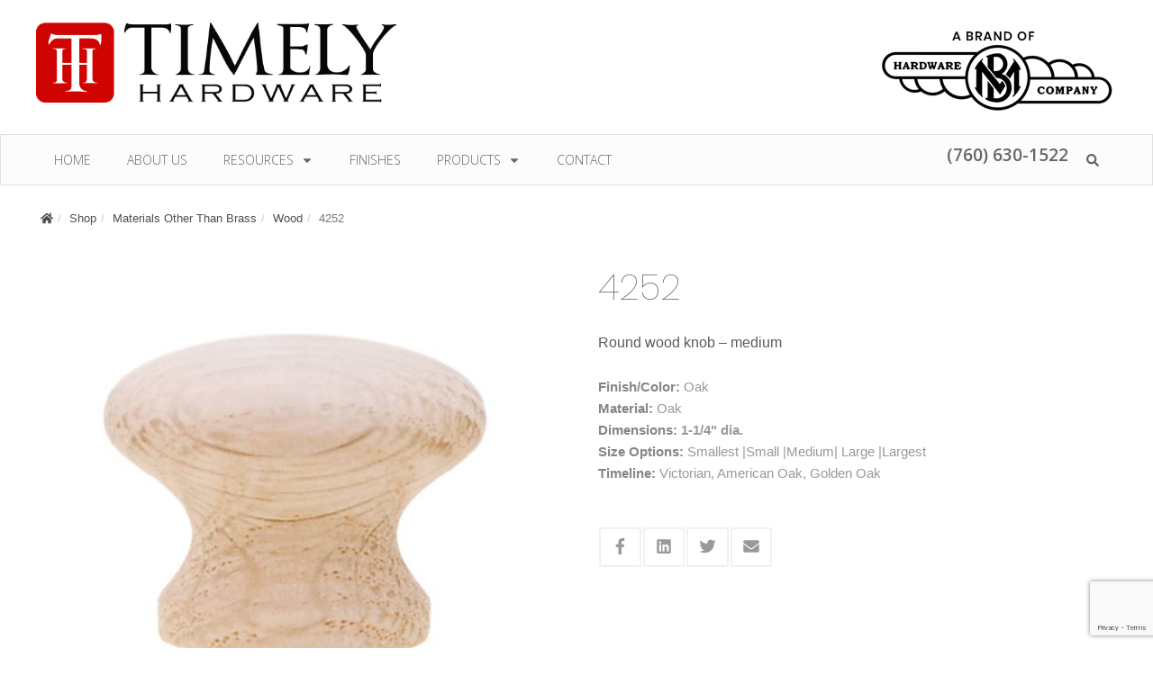

--- FILE ---
content_type: text/html; charset=UTF-8
request_url: http://www.timelyhardware.com/product/4252/
body_size: 11889
content:
<!DOCTYPE html>
<html lang="en-US">
<head>
<meta charset="UTF-8" />
<meta http-equiv="X-UA-Compatible" content="IE=edge">
<meta name="viewport" content="width=device-width, initial-scale=1.0">
<link rel="profile" href="http://gmpg.org/xfn/11" />
<link rel="pingback" href="http://www.timelyhardware.com/xmlrpc.php" />
<meta name='robots' content='index, follow, max-image-preview:large, max-snippet:-1, max-video-preview:-1' />
	<style>img:is([sizes="auto" i], [sizes^="auto," i]) { contain-intrinsic-size: 3000px 1500px }</style>
	
	<!-- This site is optimized with the Yoast SEO plugin v26.7 - https://yoast.com/wordpress/plugins/seo/ -->
	<title>4252 - Timely Hardware</title>
	<meta name="description" content="4252 - Round wood knob - medium" />
	<link rel="canonical" href="http://www.timelyhardware.com/product/4252/" />
	<meta property="og:locale" content="en_US" />
	<meta property="og:type" content="article" />
	<meta property="og:title" content="4252 - Timely Hardware" />
	<meta property="og:description" content="4252 - Round wood knob - medium" />
	<meta property="og:url" content="http://www.timelyhardware.com/product/4252/" />
	<meta property="og:site_name" content="Timely Hardware" />
	<meta property="article:modified_time" content="2024-05-07T19:49:52+00:00" />
	<meta property="og:image" content="http://www.timelyhardware.com/wp-content/uploads/2018/07/4252-1.jpg" />
	<meta property="og:image:width" content="650" />
	<meta property="og:image:height" content="650" />
	<meta property="og:image:type" content="image/jpeg" />
	<meta name="twitter:card" content="summary_large_image" />
	<meta name="twitter:label1" content="Est. reading time" />
	<meta name="twitter:data1" content="1 minute" />
	<script type="application/ld+json" class="yoast-schema-graph">{"@context":"https://schema.org","@graph":[{"@type":"WebPage","@id":"http://www.timelyhardware.com/product/4252/","url":"http://www.timelyhardware.com/product/4252/","name":"4252 - Timely Hardware","isPartOf":{"@id":"https://www.timelyhardware.com/#website"},"primaryImageOfPage":{"@id":"http://www.timelyhardware.com/product/4252/#primaryimage"},"image":{"@id":"http://www.timelyhardware.com/product/4252/#primaryimage"},"thumbnailUrl":"http://www.timelyhardware.com/wp-content/uploads/2018/07/4252-1.jpg","datePublished":"2018-07-07T17:42:25+00:00","dateModified":"2024-05-07T19:49:52+00:00","description":"4252 - Round wood knob - medium","breadcrumb":{"@id":"http://www.timelyhardware.com/product/4252/#breadcrumb"},"inLanguage":"en-US","potentialAction":[{"@type":"ReadAction","target":["http://www.timelyhardware.com/product/4252/"]}]},{"@type":"ImageObject","inLanguage":"en-US","@id":"http://www.timelyhardware.com/product/4252/#primaryimage","url":"http://www.timelyhardware.com/wp-content/uploads/2018/07/4252-1.jpg","contentUrl":"http://www.timelyhardware.com/wp-content/uploads/2018/07/4252-1.jpg","width":650,"height":650},{"@type":"BreadcrumbList","@id":"http://www.timelyhardware.com/product/4252/#breadcrumb","itemListElement":[{"@type":"ListItem","position":1,"name":"Home","item":"https://www.timelyhardware.com/"},{"@type":"ListItem","position":2,"name":"Shop","item":"https://www.timelyhardware.com/shop/"},{"@type":"ListItem","position":3,"name":"4252"}]},{"@type":"WebSite","@id":"https://www.timelyhardware.com/#website","url":"https://www.timelyhardware.com/","name":"Timely Hardware","description":"","potentialAction":[{"@type":"SearchAction","target":{"@type":"EntryPoint","urlTemplate":"https://www.timelyhardware.com/?s={search_term_string}"},"query-input":{"@type":"PropertyValueSpecification","valueRequired":true,"valueName":"search_term_string"}}],"inLanguage":"en-US"}]}</script>
	<!-- / Yoast SEO plugin. -->


<link rel='dns-prefetch' href='//www.google.com' />
<link rel='dns-prefetch' href='//fonts.googleapis.com' />
<link rel='stylesheet' id='wp-block-library-css' href='http://www.timelyhardware.com/wp-includes/css/dist/block-library/style.min.css?ver=6.8.3' type='text/css' media='all' />
<style id='classic-theme-styles-inline-css' type='text/css'>
/*! This file is auto-generated */
.wp-block-button__link{color:#fff;background-color:#32373c;border-radius:9999px;box-shadow:none;text-decoration:none;padding:calc(.667em + 2px) calc(1.333em + 2px);font-size:1.125em}.wp-block-file__button{background:#32373c;color:#fff;text-decoration:none}
</style>
<style id='global-styles-inline-css' type='text/css'>
:root{--wp--preset--aspect-ratio--square: 1;--wp--preset--aspect-ratio--4-3: 4/3;--wp--preset--aspect-ratio--3-4: 3/4;--wp--preset--aspect-ratio--3-2: 3/2;--wp--preset--aspect-ratio--2-3: 2/3;--wp--preset--aspect-ratio--16-9: 16/9;--wp--preset--aspect-ratio--9-16: 9/16;--wp--preset--color--black: #000000;--wp--preset--color--cyan-bluish-gray: #abb8c3;--wp--preset--color--white: #ffffff;--wp--preset--color--pale-pink: #f78da7;--wp--preset--color--vivid-red: #cf2e2e;--wp--preset--color--luminous-vivid-orange: #ff6900;--wp--preset--color--luminous-vivid-amber: #fcb900;--wp--preset--color--light-green-cyan: #7bdcb5;--wp--preset--color--vivid-green-cyan: #00d084;--wp--preset--color--pale-cyan-blue: #8ed1fc;--wp--preset--color--vivid-cyan-blue: #0693e3;--wp--preset--color--vivid-purple: #9b51e0;--wp--preset--gradient--vivid-cyan-blue-to-vivid-purple: linear-gradient(135deg,rgba(6,147,227,1) 0%,rgb(155,81,224) 100%);--wp--preset--gradient--light-green-cyan-to-vivid-green-cyan: linear-gradient(135deg,rgb(122,220,180) 0%,rgb(0,208,130) 100%);--wp--preset--gradient--luminous-vivid-amber-to-luminous-vivid-orange: linear-gradient(135deg,rgba(252,185,0,1) 0%,rgba(255,105,0,1) 100%);--wp--preset--gradient--luminous-vivid-orange-to-vivid-red: linear-gradient(135deg,rgba(255,105,0,1) 0%,rgb(207,46,46) 100%);--wp--preset--gradient--very-light-gray-to-cyan-bluish-gray: linear-gradient(135deg,rgb(238,238,238) 0%,rgb(169,184,195) 100%);--wp--preset--gradient--cool-to-warm-spectrum: linear-gradient(135deg,rgb(74,234,220) 0%,rgb(151,120,209) 20%,rgb(207,42,186) 40%,rgb(238,44,130) 60%,rgb(251,105,98) 80%,rgb(254,248,76) 100%);--wp--preset--gradient--blush-light-purple: linear-gradient(135deg,rgb(255,206,236) 0%,rgb(152,150,240) 100%);--wp--preset--gradient--blush-bordeaux: linear-gradient(135deg,rgb(254,205,165) 0%,rgb(254,45,45) 50%,rgb(107,0,62) 100%);--wp--preset--gradient--luminous-dusk: linear-gradient(135deg,rgb(255,203,112) 0%,rgb(199,81,192) 50%,rgb(65,88,208) 100%);--wp--preset--gradient--pale-ocean: linear-gradient(135deg,rgb(255,245,203) 0%,rgb(182,227,212) 50%,rgb(51,167,181) 100%);--wp--preset--gradient--electric-grass: linear-gradient(135deg,rgb(202,248,128) 0%,rgb(113,206,126) 100%);--wp--preset--gradient--midnight: linear-gradient(135deg,rgb(2,3,129) 0%,rgb(40,116,252) 100%);--wp--preset--font-size--small: 13px;--wp--preset--font-size--medium: 20px;--wp--preset--font-size--large: 36px;--wp--preset--font-size--x-large: 42px;--wp--preset--spacing--20: 0.44rem;--wp--preset--spacing--30: 0.67rem;--wp--preset--spacing--40: 1rem;--wp--preset--spacing--50: 1.5rem;--wp--preset--spacing--60: 2.25rem;--wp--preset--spacing--70: 3.38rem;--wp--preset--spacing--80: 5.06rem;--wp--preset--shadow--natural: 6px 6px 9px rgba(0, 0, 0, 0.2);--wp--preset--shadow--deep: 12px 12px 50px rgba(0, 0, 0, 0.4);--wp--preset--shadow--sharp: 6px 6px 0px rgba(0, 0, 0, 0.2);--wp--preset--shadow--outlined: 6px 6px 0px -3px rgba(255, 255, 255, 1), 6px 6px rgba(0, 0, 0, 1);--wp--preset--shadow--crisp: 6px 6px 0px rgba(0, 0, 0, 1);}:where(.is-layout-flex){gap: 0.5em;}:where(.is-layout-grid){gap: 0.5em;}body .is-layout-flex{display: flex;}.is-layout-flex{flex-wrap: wrap;align-items: center;}.is-layout-flex > :is(*, div){margin: 0;}body .is-layout-grid{display: grid;}.is-layout-grid > :is(*, div){margin: 0;}:where(.wp-block-columns.is-layout-flex){gap: 2em;}:where(.wp-block-columns.is-layout-grid){gap: 2em;}:where(.wp-block-post-template.is-layout-flex){gap: 1.25em;}:where(.wp-block-post-template.is-layout-grid){gap: 1.25em;}.has-black-color{color: var(--wp--preset--color--black) !important;}.has-cyan-bluish-gray-color{color: var(--wp--preset--color--cyan-bluish-gray) !important;}.has-white-color{color: var(--wp--preset--color--white) !important;}.has-pale-pink-color{color: var(--wp--preset--color--pale-pink) !important;}.has-vivid-red-color{color: var(--wp--preset--color--vivid-red) !important;}.has-luminous-vivid-orange-color{color: var(--wp--preset--color--luminous-vivid-orange) !important;}.has-luminous-vivid-amber-color{color: var(--wp--preset--color--luminous-vivid-amber) !important;}.has-light-green-cyan-color{color: var(--wp--preset--color--light-green-cyan) !important;}.has-vivid-green-cyan-color{color: var(--wp--preset--color--vivid-green-cyan) !important;}.has-pale-cyan-blue-color{color: var(--wp--preset--color--pale-cyan-blue) !important;}.has-vivid-cyan-blue-color{color: var(--wp--preset--color--vivid-cyan-blue) !important;}.has-vivid-purple-color{color: var(--wp--preset--color--vivid-purple) !important;}.has-black-background-color{background-color: var(--wp--preset--color--black) !important;}.has-cyan-bluish-gray-background-color{background-color: var(--wp--preset--color--cyan-bluish-gray) !important;}.has-white-background-color{background-color: var(--wp--preset--color--white) !important;}.has-pale-pink-background-color{background-color: var(--wp--preset--color--pale-pink) !important;}.has-vivid-red-background-color{background-color: var(--wp--preset--color--vivid-red) !important;}.has-luminous-vivid-orange-background-color{background-color: var(--wp--preset--color--luminous-vivid-orange) !important;}.has-luminous-vivid-amber-background-color{background-color: var(--wp--preset--color--luminous-vivid-amber) !important;}.has-light-green-cyan-background-color{background-color: var(--wp--preset--color--light-green-cyan) !important;}.has-vivid-green-cyan-background-color{background-color: var(--wp--preset--color--vivid-green-cyan) !important;}.has-pale-cyan-blue-background-color{background-color: var(--wp--preset--color--pale-cyan-blue) !important;}.has-vivid-cyan-blue-background-color{background-color: var(--wp--preset--color--vivid-cyan-blue) !important;}.has-vivid-purple-background-color{background-color: var(--wp--preset--color--vivid-purple) !important;}.has-black-border-color{border-color: var(--wp--preset--color--black) !important;}.has-cyan-bluish-gray-border-color{border-color: var(--wp--preset--color--cyan-bluish-gray) !important;}.has-white-border-color{border-color: var(--wp--preset--color--white) !important;}.has-pale-pink-border-color{border-color: var(--wp--preset--color--pale-pink) !important;}.has-vivid-red-border-color{border-color: var(--wp--preset--color--vivid-red) !important;}.has-luminous-vivid-orange-border-color{border-color: var(--wp--preset--color--luminous-vivid-orange) !important;}.has-luminous-vivid-amber-border-color{border-color: var(--wp--preset--color--luminous-vivid-amber) !important;}.has-light-green-cyan-border-color{border-color: var(--wp--preset--color--light-green-cyan) !important;}.has-vivid-green-cyan-border-color{border-color: var(--wp--preset--color--vivid-green-cyan) !important;}.has-pale-cyan-blue-border-color{border-color: var(--wp--preset--color--pale-cyan-blue) !important;}.has-vivid-cyan-blue-border-color{border-color: var(--wp--preset--color--vivid-cyan-blue) !important;}.has-vivid-purple-border-color{border-color: var(--wp--preset--color--vivid-purple) !important;}.has-vivid-cyan-blue-to-vivid-purple-gradient-background{background: var(--wp--preset--gradient--vivid-cyan-blue-to-vivid-purple) !important;}.has-light-green-cyan-to-vivid-green-cyan-gradient-background{background: var(--wp--preset--gradient--light-green-cyan-to-vivid-green-cyan) !important;}.has-luminous-vivid-amber-to-luminous-vivid-orange-gradient-background{background: var(--wp--preset--gradient--luminous-vivid-amber-to-luminous-vivid-orange) !important;}.has-luminous-vivid-orange-to-vivid-red-gradient-background{background: var(--wp--preset--gradient--luminous-vivid-orange-to-vivid-red) !important;}.has-very-light-gray-to-cyan-bluish-gray-gradient-background{background: var(--wp--preset--gradient--very-light-gray-to-cyan-bluish-gray) !important;}.has-cool-to-warm-spectrum-gradient-background{background: var(--wp--preset--gradient--cool-to-warm-spectrum) !important;}.has-blush-light-purple-gradient-background{background: var(--wp--preset--gradient--blush-light-purple) !important;}.has-blush-bordeaux-gradient-background{background: var(--wp--preset--gradient--blush-bordeaux) !important;}.has-luminous-dusk-gradient-background{background: var(--wp--preset--gradient--luminous-dusk) !important;}.has-pale-ocean-gradient-background{background: var(--wp--preset--gradient--pale-ocean) !important;}.has-electric-grass-gradient-background{background: var(--wp--preset--gradient--electric-grass) !important;}.has-midnight-gradient-background{background: var(--wp--preset--gradient--midnight) !important;}.has-small-font-size{font-size: var(--wp--preset--font-size--small) !important;}.has-medium-font-size{font-size: var(--wp--preset--font-size--medium) !important;}.has-large-font-size{font-size: var(--wp--preset--font-size--large) !important;}.has-x-large-font-size{font-size: var(--wp--preset--font-size--x-large) !important;}
:where(.wp-block-post-template.is-layout-flex){gap: 1.25em;}:where(.wp-block-post-template.is-layout-grid){gap: 1.25em;}
:where(.wp-block-columns.is-layout-flex){gap: 2em;}:where(.wp-block-columns.is-layout-grid){gap: 2em;}
:root :where(.wp-block-pullquote){font-size: 1.5em;line-height: 1.6;}
</style>
<link rel='stylesheet' id='woocommerce-layout-css' href='http://www.timelyhardware.com/wp-content/plugins/woocommerce/assets/css/woocommerce-layout.css?ver=10.4.3' type='text/css' media='all' />
<link rel='stylesheet' id='woocommerce-smallscreen-css' href='http://www.timelyhardware.com/wp-content/plugins/woocommerce/assets/css/woocommerce-smallscreen.css?ver=10.4.3' type='text/css' media='only screen and (max-width: 768px)' />
<link rel='stylesheet' id='woocommerce-general-css' href='http://www.timelyhardware.com/wp-content/plugins/woocommerce/assets/css/woocommerce.css?ver=10.4.3' type='text/css' media='all' />
<style id='woocommerce-inline-inline-css' type='text/css'>
.woocommerce form .form-row .required { visibility: visible; }
</style>
<link rel='stylesheet' id='bne_typography_poppins-css' href='http://fonts.googleapis.com/css?family=Poppins:100,200,300,600' type='text/css' media='all' />
<link rel='stylesheet' id='bne_typography_open_sans-css' href='http://fonts.googleapis.com/css?family=Open+Sans:100,200,300,600' type='text/css' media='all' />
<link rel='stylesheet' id='bootstrap-css' href='http://www.timelyhardware.com/wp-content/themes/sweetness/framework/assets/plugins/bootstrap/css/bootstrap.min.css?ver=3.4.0' type='text/css' media='all' />
<link rel='stylesheet' id='magnific-css' href='http://www.timelyhardware.com/wp-content/themes/sweetness/framework/assets/css/magnific-popup.css?ver=1.1.0' type='text/css' media='all' />
<link rel='stylesheet' id='bne_framework-css' href='http://www.timelyhardware.com/wp-content/themes/sweetness/framework/assets/css/bne-main.min.css?ver=1.6.9' type='text/css' media='all' />
<link rel='stylesheet' id='bne_woocommerce-css' href='http://www.timelyhardware.com/wp-content/themes/sweetness/framework/assets/css/bne-woocommerce.css?ver=1.6.9' type='text/css' media='all' />
<link rel='stylesheet' id='bne_theme_parent-css' href='http://www.timelyhardware.com/wp-content/themes/sweetness/style.css?ver=1.0' type='text/css' media='all' />
<link rel='stylesheet' id='bne_theme_child-css' href='http://www.timelyhardware.com/wp-content/themes/sweetness-child/style.css' type='text/css' media='all' />
<script type="text/javascript" src="http://www.timelyhardware.com/wp-includes/js/jquery/jquery.min.js?ver=3.7.1" id="jquery-core-js"></script>
<script type="text/javascript" src="http://www.timelyhardware.com/wp-includes/js/jquery/jquery-migrate.min.js?ver=3.4.1" id="jquery-migrate-js"></script>
<script type="text/javascript" src="http://www.timelyhardware.com/wp-content/plugins/woocommerce/assets/js/zoom/jquery.zoom.min.js?ver=1.7.21-wc.10.4.3" id="wc-zoom-js" defer="defer" data-wp-strategy="defer"></script>
<script type="text/javascript" src="http://www.timelyhardware.com/wp-content/plugins/woocommerce/assets/js/flexslider/jquery.flexslider.min.js?ver=2.7.2-wc.10.4.3" id="wc-flexslider-js" defer="defer" data-wp-strategy="defer"></script>
<script type="text/javascript" id="wc-single-product-js-extra">
/* <![CDATA[ */
var wc_single_product_params = {"i18n_required_rating_text":"Please select a rating","i18n_rating_options":["1 of 5 stars","2 of 5 stars","3 of 5 stars","4 of 5 stars","5 of 5 stars"],"i18n_product_gallery_trigger_text":"View full-screen image gallery","review_rating_required":"yes","flexslider":{"rtl":false,"animation":"slide","smoothHeight":true,"directionNav":false,"controlNav":"thumbnails","slideshow":false,"animationSpeed":500,"animationLoop":false,"allowOneSlide":false},"zoom_enabled":"1","zoom_options":[],"photoswipe_enabled":"","photoswipe_options":{"shareEl":false,"closeOnScroll":false,"history":false,"hideAnimationDuration":0,"showAnimationDuration":0},"flexslider_enabled":"1"};
/* ]]> */
</script>
<script type="text/javascript" src="http://www.timelyhardware.com/wp-content/plugins/woocommerce/assets/js/frontend/single-product.min.js?ver=10.4.3" id="wc-single-product-js" defer="defer" data-wp-strategy="defer"></script>
<script type="text/javascript" src="http://www.timelyhardware.com/wp-content/plugins/woocommerce/assets/js/jquery-blockui/jquery.blockUI.min.js?ver=2.7.0-wc.10.4.3" id="wc-jquery-blockui-js" defer="defer" data-wp-strategy="defer"></script>
<script type="text/javascript" src="http://www.timelyhardware.com/wp-content/plugins/woocommerce/assets/js/js-cookie/js.cookie.min.js?ver=2.1.4-wc.10.4.3" id="wc-js-cookie-js" defer="defer" data-wp-strategy="defer"></script>
<script type="text/javascript" id="woocommerce-js-extra">
/* <![CDATA[ */
var woocommerce_params = {"ajax_url":"\/wp-admin\/admin-ajax.php","wc_ajax_url":"\/?wc-ajax=%%endpoint%%","i18n_password_show":"Show password","i18n_password_hide":"Hide password"};
/* ]]> */
</script>
<script type="text/javascript" src="http://www.timelyhardware.com/wp-content/plugins/woocommerce/assets/js/frontend/woocommerce.min.js?ver=10.4.3" id="woocommerce-js" defer="defer" data-wp-strategy="defer"></script>
<link rel="https://api.w.org/" href="http://www.timelyhardware.com/wp-json/" /><link rel="alternate" title="JSON" type="application/json" href="http://www.timelyhardware.com/wp-json/wp/v2/product/7351" /><link rel="alternate" title="oEmbed (JSON)" type="application/json+oembed" href="http://www.timelyhardware.com/wp-json/oembed/1.0/embed?url=http%3A%2F%2Fwww.timelyhardware.com%2Fproduct%2F4252%2F" />
<link rel="alternate" title="oEmbed (XML)" type="text/xml+oembed" href="http://www.timelyhardware.com/wp-json/oembed/1.0/embed?url=http%3A%2F%2Fwww.timelyhardware.com%2Fproduct%2F4252%2F&#038;format=xml" />

<!-- Theme Options CSS -->
<style type="text/css">
	/* General Typography Styles */
	html,
	body { 
		color: #5b5b5b;
		font-family: Arial, "Helvetica Neue", Helvetica, sans-serif;
		font-size: 16px;
		font-style: normal;
		font-weight: 400;
		text-transform: none;
	}
	a { color: #4f4f4f; }
	a:hover { color: #212121; }
	.tagcloud a:hover, .bne-tags a:hover { background: #212121; color: white; }
	h1, h2, h3, h4, h5, h6 {
		color: #5e5e5e;
		font-family: Poppins;
		font-style: normal;
		font-weight: 100;
		text-transform: none;
	}
	.heading-font { font-family: Poppins; }
	#footer_content,
	#footer-wrapper { color: ; }
	#footer_content h1, #footer_content h2, #footer_content h3, #footer_content h4, #footer_content h5, #footer_content h6,
	#footer-wrapper h1, #footer-wrapper h2, #footer-wrapper h3, #footer-wrapper h4, #footer-wrapper h5, #footer-wrapper h6 { color: ; }
	#footer_content a:not(.btn),
	#footer-wrapper a:not(.btn) { color: ; }
	#footer_content a:hover:not(.btn),
	#footer-wrapper a:hover:not(.btn) { color: ; }	
		/* Main Menu Styles */
		#access { background-color: #fcfcfc; }
		#primary-menu > li > a { color: #666666; }
	/* Top Hover */
		#primary-menu > li > a:hover,
	#primary-menu > li > a:focus,
	#primary-menu > li.active > a,
	#primary-menu > li.sfHover > a,
	.bne-sticky-menu #primary-menu > li > a:hover,
	.bne-sticky-menu #primary-menu > li.active > a,
	.bne-sticky-menu #primary-menu > li.sfHover > a {
		background-color: #f4f4f4;
		color: #666666;
	}
	/* Sub Menu */
	#primary-menu ul { background-color: #fcfcfc; }
	#primary-menu li li a { color: #666666; }
	/* Sub Menu Hover */
	#primary-menu li li a:hover,
	#primary-menu li li a:focus,
	#primary-menu li li.active > a {
		background-color: #f4f4f4;
		color: #666666;
	}
		
		#access.header-menu { 
		border-color: #e0e0e0;
	}
			#primary-menu > li > a {
		font-family: Open Sans;
		font-size: 14px;
		font-style: normal;
		font-weight: 400;
		text-transform: uppercase;
	}		
			/* Buttons */
	.btn-default,
	.bne-tags a:hover,
	.tagcloud a:hover,
	input[type="submit"],
	input[type="reset"],
	input[type="button"],
	button,
	.button,
	.woocommerce a.button, 
	.woocommerce a.button.alt,
	.woocommerce button.button,
	.woocommerce button.button.alt,
	.woocommerce button.button.alt.disabled,
	.woocommerce input.button,
	.woocommerce input.button.alt,
	.woocommerce #respond input#submit {
		background-color: #333333;
		color: white;
		border-color: rgba( 0, 0, 0, .2);
	}
	.btn-default:hover,
	input[type="submit"]:hover,
	input[type="reset"]:hover,
	input[type="button"]:hover,
	button:hover,
	.button:hover,
	.woocommerce a.button:hover, 
	.woocommerce a.button.alt:hover,
	.woocommerce button.button:hover,
	.woocommerce button.button.alt:hover,
	.woocommerce button.button.alt.disabled:hover,
	.woocommerce input.button:hover,
	.woocommerce input.button.alt:hover,
	.woocommerce #respond input#submit:hover {
		background-color: #7f7f7f;
		color: white;
		border-color: rgba( 0, 0, 0, .2);
	}
	.btn-default:active,
	.btn-default:hover:active,
	input[type="submit"]:active,
	input[type="reset"]:active,
	input[type="button"]:active,
	button:active,
	.button:active,
	.woocommerce a.button:active, 
	.woocommerce a.button.alt:active,
	.woocommerce button.button:active,
	.woocommerce button.button.alt:active,
	.woocommerce input.button:active,
	.woocommerce input.button.alt:active,
	.woocommerce #respond input#submit:active {
		background-color: #7f7f7f;
		background-image: linear-gradient( rgba( 0, 0, 0, .09 ), rgba(0, 0, 0, .09) );
		color: white;
		border-color: rgba( 0, 0, 0, .2);
	    box-shadow: inset 0 3px 5px rgba(0, 0, 0, .125);
	}
	/* Ghost */
	.btn-default.ghost { background: none; border-color: #333333; color: #333333}
	.btn.btn-default.ghost:hover,
	.btn.btn-default.ghost:active,
	.btn-default.ghost:hover { background: #7f7f7f; border-color: #7f7f7f; color: white; }
			/* Design Layout Width */
	.content-area-width,
	#header-above .inner-content,
	#header-wrapper .inner-content,
	.bne-sticky-menu .inner-content,
	#featured-wrapper .inner-content,
	#page-title-wrapper .entry-header,
	#main-content-wrapper .inner-content,
	#footer-above .inner-content,
	#footer-wrapper .inner-content,
	/* Full Width 100% Template */
	.fullwidth-100 .breadcrumbs,
	.fullwidth-100 .entry-header,
	.fullwidth-100 #comments,
	.fullwidth-100 .edit-link,
	.full_width_box .full_width-inner-content
	{ max-width: 1200px; }
		/* Sidebar Gutters */
	#sidebar_layout > .row {
		margin-right: -30px;
		margin-left: -30px;
	}
	body:not(.fullwidth-100) #sidebar_layout #content,
	body:not(.fullwidth-100) #sidebar_layout .fixed-sidebar {
		padding-right: 30px;
        padding-left: 30px;
	}
						/* Footer Background */
	#footer-wrapper {
				background-color: #f2f2f2;
					}
		</style>
<!-- Theme Options CSS (End) -->
		<noscript><style>.woocommerce-product-gallery{ opacity: 1 !important; }</style></noscript>
	<link rel="icon" href="http://www.timelyhardware.com/wp-content/uploads/2018/06/cropped-favicon-32x32.png" sizes="32x32" />
<link rel="icon" href="http://www.timelyhardware.com/wp-content/uploads/2018/06/cropped-favicon-192x192.png" sizes="192x192" />
<link rel="apple-touch-icon" href="http://www.timelyhardware.com/wp-content/uploads/2018/06/cropped-favicon-180x180.png" />
<meta name="msapplication-TileImage" content="http://www.timelyhardware.com/wp-content/uploads/2018/06/cropped-favicon-270x270.png" />
		<style type="text/css" id="wp-custom-css">
			#header-wrapper {
    position: relative;
    padding: 25px 30px 0px 30px;
}
#mobilebanner{display:none;}
#phone a {color:#666; padding-top:10px;font-size:1.2rem;float:right;font-weight:bold;}
#sticky-menu #phone a {display:none;}

#primary-menu>li>a {
    line-height:55px;
    padding: 0 20px;
}
#primary-menu > li.active > a{background-color:#fcfcfc;}
#primary-menu ul li a {
    padding: 7px 10px;
    text-transform: uppercase;font-family: Open Sans;
    font-size: 14px;
    font-style: normal;
    font-weight: 400;
}

h1, .h1 {
    font-size: 2.5rem;
    margin-bottom: 20px;
}

h2, .h2 {
    font-size: 2.5rem;
    margin-top: -10px;
    line-height: 1;
    margin-bottom: 25px!important;font-weight: 200;
}
.h4, h4 {
    font-size: 16px;
    font-weight: bold;
    text-transform: uppercase;
    font-family: Open Sans;
}

h3, .h3 {
    font-size: 1.42rem;
    font-weight: 200;
}
.woocommerce div.product .product_title {
    clear: none;
    margin-top: 30px;
    padding: 0;
}
.woocommerce ul.products li.product .woocommerce-loop-product__title, .woocommerce ul.products li.product h3 {
   font-weight: 500;font-size:16px;margin-bottom: 10px!important;
}

.woocommerce ul.products li.product .woocommerce-loop-category__title, .woocommerce ul.products li.product .woocommerce-loop-product__title, .woocommerce ul.products li.product h3
{
	font-weight: 300;}
.mark, mark {
    padding: .2em;
    background-color: transparent;color:#5e5e5e;
}

.archive .custom-field-dimensions{font-size:13px;}

.archive .custom-field-material, .archive .custom-field-abstract{font-size:13px;color:#999;}

.field-label {font-weight:bold;color:#868686;}
.custom-field-dimensions {font-weight:bold;}
.bne-woo-custom-fields, .sku_wrapper, .posted_in {font-size:15px;color:#999;}

.cat-parent{font-weight:600;}
.children{font-weight:300;}
.widget:not(.widget_text) ul ul li{text-indent:-18px;}
.widget{font-family: Poppins;}
.woocommerce div.product .woocommerce-tabs .panel p {
   margin-bottom: 0px!important;
}

.woocommerce.single-product .bne-woo-share {
    margin-top: 40px;
    padding-top: 10px;
}
.btn.ghost, .bne-gradient .btn.ghost, .btn-default.ghost {
border: 1px solid #666;
font-weight: bold; font-size: 12px;letter-spacing: 1px;}

.btn-md {padding: 12px 18px;}
.btn.ghost:hover, .btn.ghost:active {color: #2d2d2d;}

.red {
    background-color: #a7170c;
    border-color: #ffffff00;
    font-weight: bold;
    font-size: 12px;
    letter-spacing: 1px;
}

h5, .h5 {
   font-size: 14px;
    font-weight: 600!important;
	text-transform: uppercase;
    margin-bottom: 1em;
    font-family: Open Sans!important;
    }
#text-2, #text-3 {border-left: #666 solid 1px;padding-left:30px}
.widget:not(.widget_text) li {
    line-height: 1.3;
    margin: 0 0 5px 0;
    padding: 0;
    font-size: 100%;
}
.woocommerce div.product .woocommerce-tabs .panel h2 {
    font-size: 1.6rem;  
    margin-bottom: 25px!important;font-weight:200;
    margin-top: 25px;
}

.woocommerce ul.products li.product {
    margin-bottom: 20px;
    text-align: center;
}
.product_meta{display:none;}

.btn-navbar {
    position: relative;
    top: 0;
    left: auto;
    right: auto;
	margin: 0 auto;}

.home .breadcrumbs{display:none;}
.breadcrumbs{float:right;}
.single-product .breadcrumbs{float:left;}


@media only screen and (max-width: 767px){
#header-wrapper {
    position: relative;
    padding: 10px 20px 0px 30px;
}
.btn-navbar {
    display: block;
    position: relative;
    top: 0px;
    right: 0;
    z-index: 999;
    padding: 15px;
    background-color: #111;
    color: #fff;
    line-height: 1;
    font-size: 16px;
    text-align: center;
    transition: all .3s ease;
	}

	.header-message img{width:50%;}
	#phone a {
    color: #fff;
    font-size: 1.2rem;
    float: left;
    font-weight: bold;
    padding: 10px;
    background-color: #a20000;
    display: block;
    width: 100%;text-align:center
}
#primary-menu li a  {
   text-align:center;
}
}


@media only screen and (min-width: 768px) {
	
	
		
}


@media only screen and (max-width: 480px) {
	#mobilebanner{display:block;}
#featured-wrapper .bne-element-container{display:none;}
	.full_width_box {
    background-attachment: scroll!important;
    padding-top: 40px!important;padding-bottom: 30px!important;
}

}


		</style>
		</head>
<body class="wp-singular product-template-default single single-product postid-7351 wp-theme-sweetness wp-child-theme-sweetness-child theme-sweetness woocommerce woocommerce-page woocommerce-no-js mac chrome sidebar-layout-no-sidebar has-post-thumbnail wide_layout has-sticky-menu bne-graphical-mobile-nav">
	
	<a class="skip-link sr-only" href="#main-content-wrapper">Skip to content</a>
	
	
	<div id="wrapper">
		<div id="container">

				
						
				<!-- HEADER (start) -->
				
				<div id="header-wrapper">
					<header id="branding" itemscope="itemscope" itemtype="http://schema.org/WPHeader">
						<div class="inner-content">
	
																<div class="header-content header-half_half clearfix" role="banner">
			<div class="row grid-protection">

				<div class="col-sm-6 logo-col clearfix">
					
		<div class="header_logo has-default-logo">
			<a href="http://www.timelyhardware.com" title="Timely Hardware">
				<img src="http://www.timelyhardware.com/wp-content/uploads/2018/06/Timely_Logo.jpg" class="default-logo" alt="Timely Hardware" width="400"/>			</a>
		</div><!-- .header-logo (end) -->

						</div><!-- Left Header Column (end) -->

				<div class="col-sm-6 content-col clearfix">
												<!-- Header Addon Content -->
		<div class="header-addon clearfix">

							<div class="bne-contact-bar contact-bar-header contact-bar-rounded contact-bar-left  clearfix"><ul class="social-media-color"></ul></div>			
			
			
							<div class="header-message"><img src="http://www.timelyhardware.com/wp-content/uploads/2018/06/logobm-1.jpg" /></div>
			
		</div><!-- .header-addon (end) -->
											</div><!-- Right Header Column (end) -->

			</div><!-- .row (end) -->
		</div><!-- .header-content (end) -->
																	
						</div><!-- .inner-content (end) -->
					</header><!-- #branding (end) -->
				</div><!-- #header-wrapper (end) -->
				
				<!-- HEADER (end) -->
			
				<!-- Mobile Menu Button -->
	<a href="#access" class="btn-navbar primary-menu-toggle" aria-controls="primary-menu" aria-expanded="false" aria-label="Open Mobile Menu">
		<i class="bne-fa fa fa-bars"></i>	</a>
			<!-- Main Menu -->
		<div class="menu-wrapper  clearfix">
			<nav id="access" class="header-menu menu-location-below_header" role="navigation" itemscope itemtype="http://www.schema.org/SiteNavigationElement">
				<div class="access-inner content-area-width">
					<div class="access-content clearfix">
						
						<ul id="primary-menu" class="sf-menu standard-menu"><li id="menu-item-1087" class="menu-item menu-item-type-custom menu-item-object-custom menu-item-home menu-item-1087"><a href="http://www.timelyhardware.com/">Home</a></li>
<li id="menu-item-1088" class="menu-item menu-item-type-post_type menu-item-object-page menu-item-1088"><a href="http://www.timelyhardware.com/about-us/">About Us</a></li>
<li id="menu-item-1095" class="menu-item menu-item-type-custom menu-item-object-custom menu-item-has-children menu-item-1095"><a href="#">Resources<i class="sf-sub-indicator bne-fa fas fa-caret-down" aria-hidden="true"></i></a>
<ul class="sub-menu">
	<li id="menu-item-1096" class="menu-item menu-item-type-post_type menu-item-object-page menu-item-1096"><a href="http://www.timelyhardware.com/faq/">Faq’s</a></li>
	<li id="menu-item-1097" class="menu-item menu-item-type-post_type menu-item-object-page menu-item-1097"><a href="http://www.timelyhardware.com/glossary/">Glossary</a></li>
	<li id="menu-item-1091" class="menu-item menu-item-type-post_type menu-item-object-page menu-item-1091"><a href="http://www.timelyhardware.com/policies/">Policies</a></li>
	<li id="menu-item-1106" class="menu-item menu-item-type-post_type menu-item-object-page menu-item-1106"><a href="http://www.timelyhardware.com/downloads-2/">Downloads</a></li>
</ul>
</li>
<li id="menu-item-1090" class="menu-item menu-item-type-post_type menu-item-object-page menu-item-1090"><a href="http://www.timelyhardware.com/finishes/">Finishes</a></li>
<li id="menu-item-1255" class="menu-item menu-item-type-post_type menu-item-object-page menu-item-has-children menu-item-1255"><a href="http://www.timelyhardware.com/products/">Products<i class="sf-sub-indicator bne-fa fas fa-caret-down" aria-hidden="true"></i></a>
<ul class="sub-menu">
	<li id="menu-item-12519" class="menu-item menu-item-type-post_type menu-item-object-page menu-item-12519"><a href="http://www.timelyhardware.com/shop/builders-hardware/">Builders Hardware</a></li>
	<li id="menu-item-12520" class="menu-item menu-item-type-post_type menu-item-object-page menu-item-12520"><a href="http://www.timelyhardware.com/shop/cabinet-hardware/">Cabinet Hardware</a></li>
	<li id="menu-item-12521" class="menu-item menu-item-type-post_type menu-item-object-page menu-item-12521"><a href="http://www.timelyhardware.com/shop/furniture-hardware/">Furniture Hardware</a></li>
	<li id="menu-item-12522" class="menu-item menu-item-type-post_type menu-item-object-page menu-item-12522"><a href="http://www.timelyhardware.com/shop/materials-other-than-brass/">Materials Other Than Brass</a></li>
	<li id="menu-item-12523" class="menu-item menu-item-type-post_type menu-item-object-page menu-item-12523"><a href="http://www.timelyhardware.com/shop/new-products/">New Products</a></li>
	<li id="menu-item-12524" class="menu-item menu-item-type-post_type menu-item-object-page menu-item-12524"><a href="http://www.timelyhardware.com/shop/periods/">Periods</a></li>
	<li id="menu-item-12525" class="menu-item menu-item-type-post_type menu-item-object-page menu-item-12525"><a href="http://www.timelyhardware.com/shop/specialized-hardware/">Specialized Hardware</a></li>
</ul>
</li>
<li id="menu-item-1103" class="menu-item menu-item-type-post_type menu-item-object-page menu-item-1103"><a href="http://www.timelyhardware.com/contact/">Contact</a></li>
<li class="menu-item menu-search"><a href="#" data-toggle="modal" data-target="#modal_search"><i class="bne-fa fas fa-search"></i> <span class="hide_on_standard_and_tablet">Search</span></a></li></ul>						
												
						<h4 id="phone" style=""><a href="tel:+1-760-630-1522">(760) 630-1522</></a></h4>						
					
					</div><!-- .access-content (end) -->
				</div><!-- .access-inner (end) -->
			</nav><!-- #access (end) -->
		</div><!-- .menu-wrapper (end) -->
				<div id="main-content-wrapper">
			<div class="main-inner">
				<div class="inner-content">
		<div class="breadcrumbs"><div class="breadcrumbs-inner content-area-width"><div class="breadcrumbs-content"><ul class="breadcrumb"><li><a href="http://www.timelyhardware.com" title="Timely Hardware" aria-label="Home"><i class="bne-fa fas fa-home" aria-hidden="true"></i></a></li><li><a href="http://www.timelyhardware.com/shop/" title="Shop">Shop</a></li><li><a href="http://www.timelyhardware.com/product-category/materials/" title="Materials Other Than Brass">Materials Other Than Brass</a></li><li><a href="http://www.timelyhardware.com/product-category/materials/materials-other-than-brass-wood/" title="Wood">Wood</a></li><li class="active">4252</li></ul></div><!-- .breadcrumbs-content (end) --></div><!-- .breadcrumbs-inner (end) --></div><!-- .breadcrumbs (end) -->
			<div id="sidebar_layout" class="woocommerce-page-template clearfix">
			<div class="row">

				<div id="content" class="col-sm-12 clearfix" role="main">
					<article id="post-7351" class="post-7351 product type-product status-publish has-post-thumbnail product_cat-furniture-hardware-knobs-other-than-brass product_cat-materials-other-than-brass-wood product_tag-oak first instock shipping-taxable product-type-simple">
		
					
			<div class="woocommerce-notices-wrapper"></div><div id="product-7351" class="product type-product post-7351 status-publish instock product_cat-furniture-hardware-knobs-other-than-brass product_cat-materials-other-than-brass-wood product_tag-oak has-post-thumbnail shipping-taxable product-type-simple">

	<div class="woocommerce-product-gallery woocommerce-product-gallery--with-images woocommerce-product-gallery--columns-4 images" data-columns="4" style="opacity: 0; transition: opacity .25s ease-in-out;">
	<div class="woocommerce-product-gallery__wrapper">
		<div data-thumb="http://www.timelyhardware.com/wp-content/uploads/2018/07/4252-1-100x100.jpg" data-thumb-alt="4252" data-thumb-srcset="http://www.timelyhardware.com/wp-content/uploads/2018/07/4252-1-100x100.jpg 100w, http://www.timelyhardware.com/wp-content/uploads/2018/07/4252-1-570x570.jpg 570w, http://www.timelyhardware.com/wp-content/uploads/2018/07/4252-1-170x170.jpg 170w, http://www.timelyhardware.com/wp-content/uploads/2018/07/4252-1-130x130.jpg 130w, http://www.timelyhardware.com/wp-content/uploads/2018/07/4252-1-70x70.jpg 70w, http://www.timelyhardware.com/wp-content/uploads/2018/07/4252-1-45x45.jpg 45w, http://www.timelyhardware.com/wp-content/uploads/2018/07/4252-1-300x300.jpg 300w, http://www.timelyhardware.com/wp-content/uploads/2018/07/4252-1-600x600.jpg 600w, http://www.timelyhardware.com/wp-content/uploads/2018/07/4252-1.jpg 650w"  data-thumb-sizes="(max-width: 100px) 100vw, 100px" class="woocommerce-product-gallery__image"><a href="http://www.timelyhardware.com/wp-content/uploads/2018/07/4252-1.jpg"><img width="600" height="600" src="http://www.timelyhardware.com/wp-content/uploads/2018/07/4252-1-600x600.jpg" class="wp-post-image" alt="4252" data-caption="" data-src="http://www.timelyhardware.com/wp-content/uploads/2018/07/4252-1.jpg" data-large_image="http://www.timelyhardware.com/wp-content/uploads/2018/07/4252-1.jpg" data-large_image_width="650" data-large_image_height="650" decoding="async" srcset="http://www.timelyhardware.com/wp-content/uploads/2018/07/4252-1-600x600.jpg 600w, http://www.timelyhardware.com/wp-content/uploads/2018/07/4252-1-570x570.jpg 570w, http://www.timelyhardware.com/wp-content/uploads/2018/07/4252-1-170x170.jpg 170w, http://www.timelyhardware.com/wp-content/uploads/2018/07/4252-1-130x130.jpg 130w, http://www.timelyhardware.com/wp-content/uploads/2018/07/4252-1-70x70.jpg 70w, http://www.timelyhardware.com/wp-content/uploads/2018/07/4252-1-45x45.jpg 45w, http://www.timelyhardware.com/wp-content/uploads/2018/07/4252-1-300x300.jpg 300w, http://www.timelyhardware.com/wp-content/uploads/2018/07/4252-1-100x100.jpg 100w, http://www.timelyhardware.com/wp-content/uploads/2018/07/4252-1.jpg 650w" sizes="(max-width: 600px) 100vw, 600px" /></a></div>	</div>
</div>

	<div class="summary entry-summary">
		<h1 class="product_title entry-title">4252</h1><p class="price"></p>
<div class="woocommerce-product-details__short-description">
	<p>Round wood knob &#8211; medium</p>
</div>
<div class="bne-woo-custom-fields bne-woo-single"><ul style="list-style:none; padding-left:0;"><li class="custom-field-tags"><span class="field-label">Finish/Color:</span> Oak</li><li class="custom-field-material"><span class="field-label">Material:</span> Oak</li><li class="custom-field-dimensions"><span class="field-label">Dimensions:</span> 1-1/4&quot; dia.</li><li class="custom-field-size"><span class="field-label">Size Options:</span> Smallest |Small |Medium| Large |Largest</li><li class="custom-field-timeline"><span class="field-label">Timeline:</span> Victorian, American Oak, Golden Oak</li></ul></div><div class="product_meta">

	
	
		<span class="sku_wrapper">SKU: <span class="sku">4252-1915</span></span>

	
	<span class="posted_in">Categories: <a href="http://www.timelyhardware.com/product-category/furniture-hardware/furniture-hardware-knobs-other-than-brass/" rel="tag">Knobs Other Than Brass</a>, <a href="http://www.timelyhardware.com/product-category/materials/materials-other-than-brass-wood/" rel="tag">Wood</a></span>
	<span class="tagged_as">Tag: <a href="http://www.timelyhardware.com/product-tag/oak/" rel="tag">Oak</a></span>
	
</div>
<div class="bne-woo-share"><div class="share"><ul class="bne-share clearfix"><li><a href="https://www.facebook.com/sharer/sharer.php?u=http://www.timelyhardware.com/product/4252/&title=4252" class="btn-share facebook popup" data-toggle="tooltip" data-placement="top" title="Share this via Facebook" aria-label="Share this via Facebook"><i class="bne-fa fab fa-fw fa-facebook-f"></i></a></li><li><a href="https://www.linkedin.com/shareArticle?mini=true&url=http://www.timelyhardware.com/product/4252/&title=4252" class="btn-share linkedin popup" data-toggle="tooltip" data-placement="top" title="Share this via Linkedin" aria-label="Share this via Linkedin"><i class="bne-fa fab fa-fw fa-linkedin"></i></a></li><li><a href="https://twitter.com/intent/tweet?status=4252+http://www.timelyhardware.com/product/4252/" class="btn-share twitter popup" data-toggle="tooltip" data-placement="top" title="Share this via Twitter" aria-label="Share this via Twitter"><i class="bne-fa fab fa-fw fa-twitter"></i></a></li><li><a href="mailto:?subject=4252&body=http://www.timelyhardware.com/product/4252/" class="btn-share email " data-toggle="tooltip" data-placement="top" title="Share this via Email" aria-label="Share this via Email"><i class="bne-fa fas fa-fw fa-envelope"></i></a></li></ul></div></div>	</div>

	
	<div class="woocommerce-tabs wc-tabs-wrapper">
		<ul class="tabs wc-tabs" role="tablist">
							<li role="presentation" class="description_tab" id="tab-title-description">
					<a href="#tab-description" role="tab" aria-controls="tab-description">
						Description					</a>
				</li>
					</ul>
					<div class="woocommerce-Tabs-panel woocommerce-Tabs-panel--description panel entry-content wc-tab" id="tab-description" role="tabpanel" aria-labelledby="tab-title-description">
				
	<h2>Description</h2>

<p>Round oak knob. Available in 5 sizes. Oak. Screw included. Medium size.</p>
<p>1-1/4&#8243; diam. , 1&#8243; projection</p>
			</div>
		
			</div>

</div>


		
						</article>
				</div><!-- #content (end) -->

				<!-- SIDEBARS (start) -->
	
					
					
				<!-- SIDEBARS (end) -->

			</div><!-- .row (end) -->
		</div><!-- .woocommerce-page-template (end) -->
		
	

							</div><!-- .inner-content (end) -->
			</div><!-- .main-inner (end) -->
		</div> <!-- #main-content-wrapper (end) -->
		
			
			
				<!-- FOOTER (start) -->
				
				<div id="footer-wrapper">
					<footer id="colophon" role="contentinfo" itemscope="itemscope" itemtype="http://schema.org/WPFooter">
						<div class="inner-content">
	
														<div id="footer_content" class="footer-widgets"><div class="row"><div id="footer-column1-widget-area" class="footer-column col-sm-4 clearfix"><div id="media_image-2" class="widget widget_media_image"><img width="269" height="60" src="http://www.timelyhardware.com/wp-content/uploads/2018/06/Timely_Logo-footer.png" class="image wp-image-1225  attachment-full size-full" alt="" style="max-width: 100%; height: auto;" decoding="async" loading="lazy" /></div></div><!-- .footer-column (end) --><div id="footer-column2-widget-area" class="footer-column col-sm-4 clearfix"><div id="text-2" class="widget widget_text">			<div class="textwidget"><h5>Timely Hardware<br />
<span style="font-size: 16px;">4125 </span>Avenida de la Plata<br />
Oceanside CA 92056</h5>
</div>
		</div></div><!-- .footer-column (end) --><div id="footer-column3-widget-area" class="footer-column col-sm-4 clearfix"><div id="text-3" class="widget widget_text">			<div class="textwidget"><h5>Telephone: (760) 630-1522<br />
Hours: Mon – Fri, 8:00 – 4:30 PSt</h5>
</div>
		</div></div><!-- .footer-column (end) --></div><!-- .row (end) --></div><!-- .footer-widgets (end) -->									<div id="footer_sub_content" class="footer-copy footer-layout-default">
			<div class="row clearfix">

				<!-- Copy -->
				<div class="col-sm-6">
					<div class="copyright">
						<div class="copyright-inner">
							 © 2026 Timely Hardware - Designed by <a href="http://www.jewelwebdesign.net" target="_blank" title="Jewel Web & Design">Jewel Web & Design</a>.						</div>
					</div><!-- .copyright (end) -->
				</div><!-- .col-sm (end) -->

				<!-- Footer Menu -->
				<div class="col-sm-6">
					<div class="footer-nav">
						<div class="footer-inner">
													</div>
					</div><!-- .footer-nav (end) -->
				</div><!-- .col-sm (end) -->

			</div><!-- .row (end) -->
		</div><!-- .footer-copy (end) -->

										
						</div><!-- .inner-content (end) -->
					</footer><!-- #colophon (end) -->
				</div><!-- #footer-wrapper (end) -->
				
				<!-- FOOTER (end) -->
			
			
			
		</div> <!-- #container (end) -->
	</div> <!-- #wrapper (end) -->

	<span class="bne-scroll-to-top" role="button"><i class="bne-fa fas fa-chevron-up"></i><span class="sr-only">Back to top</span></span>

	
		<!-- Sticky Main Menu -->
		<div id="sticky-menu" class="bne-sticky-menu">

			
			<div class="inner-content clearfix">

				<!-- Nav -->
				<div class="nav">
					<ul id="primary-menu" class="sf-menu"><li class="menu-item menu-item-type-custom menu-item-object-custom menu-item-home menu-item-1087"><a href="http://www.timelyhardware.com/">Home</a></li>
<li class="menu-item menu-item-type-post_type menu-item-object-page menu-item-1088"><a href="http://www.timelyhardware.com/about-us/">About Us</a></li>
<li class="menu-item menu-item-type-custom menu-item-object-custom menu-item-has-children menu-item-1095"><a href="#">Resources<i class="sf-sub-indicator bne-fa fas fa-caret-down" aria-hidden="true"></i></a>
<ul class="sub-menu">
	<li class="menu-item menu-item-type-post_type menu-item-object-page menu-item-1096"><a href="http://www.timelyhardware.com/faq/">Faq’s</a></li>
	<li class="menu-item menu-item-type-post_type menu-item-object-page menu-item-1097"><a href="http://www.timelyhardware.com/glossary/">Glossary</a></li>
	<li class="menu-item menu-item-type-post_type menu-item-object-page menu-item-1091"><a href="http://www.timelyhardware.com/policies/">Policies</a></li>
	<li class="menu-item menu-item-type-post_type menu-item-object-page menu-item-1106"><a href="http://www.timelyhardware.com/downloads-2/">Downloads</a></li>
</ul>
</li>
<li class="menu-item menu-item-type-post_type menu-item-object-page menu-item-1090"><a href="http://www.timelyhardware.com/finishes/">Finishes</a></li>
<li class="menu-item menu-item-type-post_type menu-item-object-page menu-item-has-children menu-item-1255"><a href="http://www.timelyhardware.com/products/">Products<i class="sf-sub-indicator bne-fa fas fa-caret-down" aria-hidden="true"></i></a>
<ul class="sub-menu">
	<li class="menu-item menu-item-type-post_type menu-item-object-page menu-item-12519"><a href="http://www.timelyhardware.com/shop/builders-hardware/">Builders Hardware</a></li>
	<li class="menu-item menu-item-type-post_type menu-item-object-page menu-item-12520"><a href="http://www.timelyhardware.com/shop/cabinet-hardware/">Cabinet Hardware</a></li>
	<li class="menu-item menu-item-type-post_type menu-item-object-page menu-item-12521"><a href="http://www.timelyhardware.com/shop/furniture-hardware/">Furniture Hardware</a></li>
	<li class="menu-item menu-item-type-post_type menu-item-object-page menu-item-12522"><a href="http://www.timelyhardware.com/shop/materials-other-than-brass/">Materials Other Than Brass</a></li>
	<li class="menu-item menu-item-type-post_type menu-item-object-page menu-item-12523"><a href="http://www.timelyhardware.com/shop/new-products/">New Products</a></li>
	<li class="menu-item menu-item-type-post_type menu-item-object-page menu-item-12524"><a href="http://www.timelyhardware.com/shop/periods/">Periods</a></li>
	<li class="menu-item menu-item-type-post_type menu-item-object-page menu-item-12525"><a href="http://www.timelyhardware.com/shop/specialized-hardware/">Specialized Hardware</a></li>
</ul>
</li>
<li class="menu-item menu-item-type-post_type menu-item-object-page menu-item-1103"><a href="http://www.timelyhardware.com/contact/">Contact</a></li>
<li class="menu-item menu-search"><a href="#" data-toggle="modal" data-target="#modal_search"><i class="bne-fa fas fa-search"></i> <span class="hide_on_standard_and_tablet">Search</span></a></li></ul>					<h4 id="phone" style=""><a href="tel:+1-760-630-1522">(760) 630-1522</></a></h4>				</div>

				<!-- Logo -->
				
		<div class="header_logo has-default-logo">
			<a href="http://www.timelyhardware.com" title="Timely Hardware">
				<img src="http://www.timelyhardware.com/wp-content/uploads/2018/06/Timely_Logo.jpg" class="sticky-logo" alt="Timely Hardware" width="400"/>			</a>
		</div><!-- .header-logo (end) -->

		
			</div>

			
		</div><!-- #sticky-menu (end) -->

				<div id="modal_search" class="modal fade bne-search-popup" tabindex="-1" role="dialog">
			<div class="modal-dialog modal-lg">
				<div class="modal-content">
					<div class="modal-header">
						<button type="button" class="close" data-dismiss="modal" aria-label="Close">X</button>
					</div>
					<div class="modal-body">
						<div class="bne-search" role="search">
    <form method="get" action="http://www.timelyhardware.com/">
		<div class="input-group">
			<input type="text" class="form-control search-input" name="s" placeholder="Search &hellip;" value="" title="Search for:" aria-label="Search for:">
			<span class="input-group-btn">
				<button class="btn btn-default" type="submit" aria-label="Search">
					<i class="bne-fa fa fa-search"></i>
				</button>
			</span>
		</div>
	</form>
</div>					</div>
				</div>
			</div>
		</div>	
		
<script type="speculationrules">
{"prefetch":[{"source":"document","where":{"and":[{"href_matches":"\/*"},{"not":{"href_matches":["\/wp-*.php","\/wp-admin\/*","\/wp-content\/uploads\/*","\/wp-content\/*","\/wp-content\/plugins\/*","\/wp-content\/themes\/sweetness-child\/*","\/wp-content\/themes\/sweetness\/*","\/*\\?(.+)"]}},{"not":{"selector_matches":"a[rel~=\"nofollow\"]"}},{"not":{"selector_matches":".no-prefetch, .no-prefetch a"}}]},"eagerness":"conservative"}]}
</script>
	<script type='text/javascript'>
		(function () {
			var c = document.body.className;
			c = c.replace(/woocommerce-no-js/, 'woocommerce-js');
			document.body.className = c;
		})();
	</script>
	<link rel='stylesheet' id='wc-blocks-style-css' href='http://www.timelyhardware.com/wp-content/plugins/woocommerce/assets/client/blocks/wc-blocks.css?ver=wc-10.4.3' type='text/css' media='all' />
<script type="text/javascript" src="http://www.timelyhardware.com/wp-content/themes/sweetness/framework/assets/plugins/bootstrap/js/bootstrap.min.js?ver=3.4.0" id="bootstrap-js"></script>
<script type="text/javascript" src="http://www.timelyhardware.com/wp-content/themes/sweetness/framework/assets/plugins/fontawesome/js/all.min.js?ver=5.7.2" id="fontawesome-js"></script>
<script type="text/javascript" src="http://www.timelyhardware.com/wp-content/themes/sweetness/framework/assets/plugins/fontawesome/js/v4-shims.min.js?ver=5.7.2" id="fontawesome-shims-js"></script>
<script type="text/javascript" src="http://www.timelyhardware.com/wp-content/themes/sweetness/framework/assets/js/jquery.magnific-popup.min.js?ver=1.1.0" id="magnific-js"></script>
<script type="text/javascript" src="http://www.timelyhardware.com/wp-content/themes/sweetness/framework/assets/js/superfish.min.js?ver=1.7.5" id="superfish-js"></script>
<script type="text/javascript" id="bne_framework-js-extra">
/* <![CDATA[ */
var bne_framework_var = {"selectMenuLabel":"Menu"};
/* ]]> */
</script>
<script type="text/javascript" src="http://www.timelyhardware.com/wp-content/themes/sweetness/framework/assets/js/bne-scripts.min.js?ver=1.6.9" id="bne_framework-js"></script>
<script type="text/javascript" src="http://www.timelyhardware.com/wp-content/plugins/woocommerce/assets/js/sourcebuster/sourcebuster.min.js?ver=10.4.3" id="sourcebuster-js-js"></script>
<script type="text/javascript" id="wc-order-attribution-js-extra">
/* <![CDATA[ */
var wc_order_attribution = {"params":{"lifetime":1.0e-5,"session":30,"base64":false,"ajaxurl":"http:\/\/www.timelyhardware.com\/wp-admin\/admin-ajax.php","prefix":"wc_order_attribution_","allowTracking":true},"fields":{"source_type":"current.typ","referrer":"current_add.rf","utm_campaign":"current.cmp","utm_source":"current.src","utm_medium":"current.mdm","utm_content":"current.cnt","utm_id":"current.id","utm_term":"current.trm","utm_source_platform":"current.plt","utm_creative_format":"current.fmt","utm_marketing_tactic":"current.tct","session_entry":"current_add.ep","session_start_time":"current_add.fd","session_pages":"session.pgs","session_count":"udata.vst","user_agent":"udata.uag"}};
/* ]]> */
</script>
<script type="text/javascript" src="http://www.timelyhardware.com/wp-content/plugins/woocommerce/assets/js/frontend/order-attribution.min.js?ver=10.4.3" id="wc-order-attribution-js"></script>
<script type="text/javascript" id="gforms_recaptcha_recaptcha-js-extra">
/* <![CDATA[ */
var gforms_recaptcha_recaptcha_strings = {"nonce":"befdec61b4","disconnect":"Disconnecting","change_connection_type":"Resetting","spinner":"http:\/\/www.timelyhardware.com\/wp-content\/plugins\/gravityforms\/images\/spinner.svg","connection_type":"classic","disable_badge":"","change_connection_type_title":"Change Connection Type","change_connection_type_message":"Changing the connection type will delete your current settings.  Do you want to proceed?","disconnect_title":"Disconnect","disconnect_message":"Disconnecting from reCAPTCHA will delete your current settings.  Do you want to proceed?","site_key":"6LfOP7UUAAAAABwbX6zCoi1n-3CCz0uuts944dCX"};
/* ]]> */
</script>
<script type="text/javascript" src="https://www.google.com/recaptcha/api.js?render=6LfOP7UUAAAAABwbX6zCoi1n-3CCz0uuts944dCX&amp;ver=2.1.0" id="gforms_recaptcha_recaptcha-js" defer="defer" data-wp-strategy="defer"></script>
<script type="text/javascript" src="http://www.timelyhardware.com/wp-content/plugins/gravityformsrecaptcha/js/frontend.min.js?ver=2.1.0" id="gforms_recaptcha_frontend-js" defer="defer" data-wp-strategy="defer"></script>
</body>
</html>

--- FILE ---
content_type: text/html; charset=utf-8
request_url: https://www.google.com/recaptcha/api2/anchor?ar=1&k=6LfOP7UUAAAAABwbX6zCoi1n-3CCz0uuts944dCX&co=aHR0cDovL3d3dy50aW1lbHloYXJkd2FyZS5jb206ODA.&hl=en&v=PoyoqOPhxBO7pBk68S4YbpHZ&size=invisible&anchor-ms=20000&execute-ms=30000&cb=rfocoux28d11
body_size: 48809
content:
<!DOCTYPE HTML><html dir="ltr" lang="en"><head><meta http-equiv="Content-Type" content="text/html; charset=UTF-8">
<meta http-equiv="X-UA-Compatible" content="IE=edge">
<title>reCAPTCHA</title>
<style type="text/css">
/* cyrillic-ext */
@font-face {
  font-family: 'Roboto';
  font-style: normal;
  font-weight: 400;
  font-stretch: 100%;
  src: url(//fonts.gstatic.com/s/roboto/v48/KFO7CnqEu92Fr1ME7kSn66aGLdTylUAMa3GUBHMdazTgWw.woff2) format('woff2');
  unicode-range: U+0460-052F, U+1C80-1C8A, U+20B4, U+2DE0-2DFF, U+A640-A69F, U+FE2E-FE2F;
}
/* cyrillic */
@font-face {
  font-family: 'Roboto';
  font-style: normal;
  font-weight: 400;
  font-stretch: 100%;
  src: url(//fonts.gstatic.com/s/roboto/v48/KFO7CnqEu92Fr1ME7kSn66aGLdTylUAMa3iUBHMdazTgWw.woff2) format('woff2');
  unicode-range: U+0301, U+0400-045F, U+0490-0491, U+04B0-04B1, U+2116;
}
/* greek-ext */
@font-face {
  font-family: 'Roboto';
  font-style: normal;
  font-weight: 400;
  font-stretch: 100%;
  src: url(//fonts.gstatic.com/s/roboto/v48/KFO7CnqEu92Fr1ME7kSn66aGLdTylUAMa3CUBHMdazTgWw.woff2) format('woff2');
  unicode-range: U+1F00-1FFF;
}
/* greek */
@font-face {
  font-family: 'Roboto';
  font-style: normal;
  font-weight: 400;
  font-stretch: 100%;
  src: url(//fonts.gstatic.com/s/roboto/v48/KFO7CnqEu92Fr1ME7kSn66aGLdTylUAMa3-UBHMdazTgWw.woff2) format('woff2');
  unicode-range: U+0370-0377, U+037A-037F, U+0384-038A, U+038C, U+038E-03A1, U+03A3-03FF;
}
/* math */
@font-face {
  font-family: 'Roboto';
  font-style: normal;
  font-weight: 400;
  font-stretch: 100%;
  src: url(//fonts.gstatic.com/s/roboto/v48/KFO7CnqEu92Fr1ME7kSn66aGLdTylUAMawCUBHMdazTgWw.woff2) format('woff2');
  unicode-range: U+0302-0303, U+0305, U+0307-0308, U+0310, U+0312, U+0315, U+031A, U+0326-0327, U+032C, U+032F-0330, U+0332-0333, U+0338, U+033A, U+0346, U+034D, U+0391-03A1, U+03A3-03A9, U+03B1-03C9, U+03D1, U+03D5-03D6, U+03F0-03F1, U+03F4-03F5, U+2016-2017, U+2034-2038, U+203C, U+2040, U+2043, U+2047, U+2050, U+2057, U+205F, U+2070-2071, U+2074-208E, U+2090-209C, U+20D0-20DC, U+20E1, U+20E5-20EF, U+2100-2112, U+2114-2115, U+2117-2121, U+2123-214F, U+2190, U+2192, U+2194-21AE, U+21B0-21E5, U+21F1-21F2, U+21F4-2211, U+2213-2214, U+2216-22FF, U+2308-230B, U+2310, U+2319, U+231C-2321, U+2336-237A, U+237C, U+2395, U+239B-23B7, U+23D0, U+23DC-23E1, U+2474-2475, U+25AF, U+25B3, U+25B7, U+25BD, U+25C1, U+25CA, U+25CC, U+25FB, U+266D-266F, U+27C0-27FF, U+2900-2AFF, U+2B0E-2B11, U+2B30-2B4C, U+2BFE, U+3030, U+FF5B, U+FF5D, U+1D400-1D7FF, U+1EE00-1EEFF;
}
/* symbols */
@font-face {
  font-family: 'Roboto';
  font-style: normal;
  font-weight: 400;
  font-stretch: 100%;
  src: url(//fonts.gstatic.com/s/roboto/v48/KFO7CnqEu92Fr1ME7kSn66aGLdTylUAMaxKUBHMdazTgWw.woff2) format('woff2');
  unicode-range: U+0001-000C, U+000E-001F, U+007F-009F, U+20DD-20E0, U+20E2-20E4, U+2150-218F, U+2190, U+2192, U+2194-2199, U+21AF, U+21E6-21F0, U+21F3, U+2218-2219, U+2299, U+22C4-22C6, U+2300-243F, U+2440-244A, U+2460-24FF, U+25A0-27BF, U+2800-28FF, U+2921-2922, U+2981, U+29BF, U+29EB, U+2B00-2BFF, U+4DC0-4DFF, U+FFF9-FFFB, U+10140-1018E, U+10190-1019C, U+101A0, U+101D0-101FD, U+102E0-102FB, U+10E60-10E7E, U+1D2C0-1D2D3, U+1D2E0-1D37F, U+1F000-1F0FF, U+1F100-1F1AD, U+1F1E6-1F1FF, U+1F30D-1F30F, U+1F315, U+1F31C, U+1F31E, U+1F320-1F32C, U+1F336, U+1F378, U+1F37D, U+1F382, U+1F393-1F39F, U+1F3A7-1F3A8, U+1F3AC-1F3AF, U+1F3C2, U+1F3C4-1F3C6, U+1F3CA-1F3CE, U+1F3D4-1F3E0, U+1F3ED, U+1F3F1-1F3F3, U+1F3F5-1F3F7, U+1F408, U+1F415, U+1F41F, U+1F426, U+1F43F, U+1F441-1F442, U+1F444, U+1F446-1F449, U+1F44C-1F44E, U+1F453, U+1F46A, U+1F47D, U+1F4A3, U+1F4B0, U+1F4B3, U+1F4B9, U+1F4BB, U+1F4BF, U+1F4C8-1F4CB, U+1F4D6, U+1F4DA, U+1F4DF, U+1F4E3-1F4E6, U+1F4EA-1F4ED, U+1F4F7, U+1F4F9-1F4FB, U+1F4FD-1F4FE, U+1F503, U+1F507-1F50B, U+1F50D, U+1F512-1F513, U+1F53E-1F54A, U+1F54F-1F5FA, U+1F610, U+1F650-1F67F, U+1F687, U+1F68D, U+1F691, U+1F694, U+1F698, U+1F6AD, U+1F6B2, U+1F6B9-1F6BA, U+1F6BC, U+1F6C6-1F6CF, U+1F6D3-1F6D7, U+1F6E0-1F6EA, U+1F6F0-1F6F3, U+1F6F7-1F6FC, U+1F700-1F7FF, U+1F800-1F80B, U+1F810-1F847, U+1F850-1F859, U+1F860-1F887, U+1F890-1F8AD, U+1F8B0-1F8BB, U+1F8C0-1F8C1, U+1F900-1F90B, U+1F93B, U+1F946, U+1F984, U+1F996, U+1F9E9, U+1FA00-1FA6F, U+1FA70-1FA7C, U+1FA80-1FA89, U+1FA8F-1FAC6, U+1FACE-1FADC, U+1FADF-1FAE9, U+1FAF0-1FAF8, U+1FB00-1FBFF;
}
/* vietnamese */
@font-face {
  font-family: 'Roboto';
  font-style: normal;
  font-weight: 400;
  font-stretch: 100%;
  src: url(//fonts.gstatic.com/s/roboto/v48/KFO7CnqEu92Fr1ME7kSn66aGLdTylUAMa3OUBHMdazTgWw.woff2) format('woff2');
  unicode-range: U+0102-0103, U+0110-0111, U+0128-0129, U+0168-0169, U+01A0-01A1, U+01AF-01B0, U+0300-0301, U+0303-0304, U+0308-0309, U+0323, U+0329, U+1EA0-1EF9, U+20AB;
}
/* latin-ext */
@font-face {
  font-family: 'Roboto';
  font-style: normal;
  font-weight: 400;
  font-stretch: 100%;
  src: url(//fonts.gstatic.com/s/roboto/v48/KFO7CnqEu92Fr1ME7kSn66aGLdTylUAMa3KUBHMdazTgWw.woff2) format('woff2');
  unicode-range: U+0100-02BA, U+02BD-02C5, U+02C7-02CC, U+02CE-02D7, U+02DD-02FF, U+0304, U+0308, U+0329, U+1D00-1DBF, U+1E00-1E9F, U+1EF2-1EFF, U+2020, U+20A0-20AB, U+20AD-20C0, U+2113, U+2C60-2C7F, U+A720-A7FF;
}
/* latin */
@font-face {
  font-family: 'Roboto';
  font-style: normal;
  font-weight: 400;
  font-stretch: 100%;
  src: url(//fonts.gstatic.com/s/roboto/v48/KFO7CnqEu92Fr1ME7kSn66aGLdTylUAMa3yUBHMdazQ.woff2) format('woff2');
  unicode-range: U+0000-00FF, U+0131, U+0152-0153, U+02BB-02BC, U+02C6, U+02DA, U+02DC, U+0304, U+0308, U+0329, U+2000-206F, U+20AC, U+2122, U+2191, U+2193, U+2212, U+2215, U+FEFF, U+FFFD;
}
/* cyrillic-ext */
@font-face {
  font-family: 'Roboto';
  font-style: normal;
  font-weight: 500;
  font-stretch: 100%;
  src: url(//fonts.gstatic.com/s/roboto/v48/KFO7CnqEu92Fr1ME7kSn66aGLdTylUAMa3GUBHMdazTgWw.woff2) format('woff2');
  unicode-range: U+0460-052F, U+1C80-1C8A, U+20B4, U+2DE0-2DFF, U+A640-A69F, U+FE2E-FE2F;
}
/* cyrillic */
@font-face {
  font-family: 'Roboto';
  font-style: normal;
  font-weight: 500;
  font-stretch: 100%;
  src: url(//fonts.gstatic.com/s/roboto/v48/KFO7CnqEu92Fr1ME7kSn66aGLdTylUAMa3iUBHMdazTgWw.woff2) format('woff2');
  unicode-range: U+0301, U+0400-045F, U+0490-0491, U+04B0-04B1, U+2116;
}
/* greek-ext */
@font-face {
  font-family: 'Roboto';
  font-style: normal;
  font-weight: 500;
  font-stretch: 100%;
  src: url(//fonts.gstatic.com/s/roboto/v48/KFO7CnqEu92Fr1ME7kSn66aGLdTylUAMa3CUBHMdazTgWw.woff2) format('woff2');
  unicode-range: U+1F00-1FFF;
}
/* greek */
@font-face {
  font-family: 'Roboto';
  font-style: normal;
  font-weight: 500;
  font-stretch: 100%;
  src: url(//fonts.gstatic.com/s/roboto/v48/KFO7CnqEu92Fr1ME7kSn66aGLdTylUAMa3-UBHMdazTgWw.woff2) format('woff2');
  unicode-range: U+0370-0377, U+037A-037F, U+0384-038A, U+038C, U+038E-03A1, U+03A3-03FF;
}
/* math */
@font-face {
  font-family: 'Roboto';
  font-style: normal;
  font-weight: 500;
  font-stretch: 100%;
  src: url(//fonts.gstatic.com/s/roboto/v48/KFO7CnqEu92Fr1ME7kSn66aGLdTylUAMawCUBHMdazTgWw.woff2) format('woff2');
  unicode-range: U+0302-0303, U+0305, U+0307-0308, U+0310, U+0312, U+0315, U+031A, U+0326-0327, U+032C, U+032F-0330, U+0332-0333, U+0338, U+033A, U+0346, U+034D, U+0391-03A1, U+03A3-03A9, U+03B1-03C9, U+03D1, U+03D5-03D6, U+03F0-03F1, U+03F4-03F5, U+2016-2017, U+2034-2038, U+203C, U+2040, U+2043, U+2047, U+2050, U+2057, U+205F, U+2070-2071, U+2074-208E, U+2090-209C, U+20D0-20DC, U+20E1, U+20E5-20EF, U+2100-2112, U+2114-2115, U+2117-2121, U+2123-214F, U+2190, U+2192, U+2194-21AE, U+21B0-21E5, U+21F1-21F2, U+21F4-2211, U+2213-2214, U+2216-22FF, U+2308-230B, U+2310, U+2319, U+231C-2321, U+2336-237A, U+237C, U+2395, U+239B-23B7, U+23D0, U+23DC-23E1, U+2474-2475, U+25AF, U+25B3, U+25B7, U+25BD, U+25C1, U+25CA, U+25CC, U+25FB, U+266D-266F, U+27C0-27FF, U+2900-2AFF, U+2B0E-2B11, U+2B30-2B4C, U+2BFE, U+3030, U+FF5B, U+FF5D, U+1D400-1D7FF, U+1EE00-1EEFF;
}
/* symbols */
@font-face {
  font-family: 'Roboto';
  font-style: normal;
  font-weight: 500;
  font-stretch: 100%;
  src: url(//fonts.gstatic.com/s/roboto/v48/KFO7CnqEu92Fr1ME7kSn66aGLdTylUAMaxKUBHMdazTgWw.woff2) format('woff2');
  unicode-range: U+0001-000C, U+000E-001F, U+007F-009F, U+20DD-20E0, U+20E2-20E4, U+2150-218F, U+2190, U+2192, U+2194-2199, U+21AF, U+21E6-21F0, U+21F3, U+2218-2219, U+2299, U+22C4-22C6, U+2300-243F, U+2440-244A, U+2460-24FF, U+25A0-27BF, U+2800-28FF, U+2921-2922, U+2981, U+29BF, U+29EB, U+2B00-2BFF, U+4DC0-4DFF, U+FFF9-FFFB, U+10140-1018E, U+10190-1019C, U+101A0, U+101D0-101FD, U+102E0-102FB, U+10E60-10E7E, U+1D2C0-1D2D3, U+1D2E0-1D37F, U+1F000-1F0FF, U+1F100-1F1AD, U+1F1E6-1F1FF, U+1F30D-1F30F, U+1F315, U+1F31C, U+1F31E, U+1F320-1F32C, U+1F336, U+1F378, U+1F37D, U+1F382, U+1F393-1F39F, U+1F3A7-1F3A8, U+1F3AC-1F3AF, U+1F3C2, U+1F3C4-1F3C6, U+1F3CA-1F3CE, U+1F3D4-1F3E0, U+1F3ED, U+1F3F1-1F3F3, U+1F3F5-1F3F7, U+1F408, U+1F415, U+1F41F, U+1F426, U+1F43F, U+1F441-1F442, U+1F444, U+1F446-1F449, U+1F44C-1F44E, U+1F453, U+1F46A, U+1F47D, U+1F4A3, U+1F4B0, U+1F4B3, U+1F4B9, U+1F4BB, U+1F4BF, U+1F4C8-1F4CB, U+1F4D6, U+1F4DA, U+1F4DF, U+1F4E3-1F4E6, U+1F4EA-1F4ED, U+1F4F7, U+1F4F9-1F4FB, U+1F4FD-1F4FE, U+1F503, U+1F507-1F50B, U+1F50D, U+1F512-1F513, U+1F53E-1F54A, U+1F54F-1F5FA, U+1F610, U+1F650-1F67F, U+1F687, U+1F68D, U+1F691, U+1F694, U+1F698, U+1F6AD, U+1F6B2, U+1F6B9-1F6BA, U+1F6BC, U+1F6C6-1F6CF, U+1F6D3-1F6D7, U+1F6E0-1F6EA, U+1F6F0-1F6F3, U+1F6F7-1F6FC, U+1F700-1F7FF, U+1F800-1F80B, U+1F810-1F847, U+1F850-1F859, U+1F860-1F887, U+1F890-1F8AD, U+1F8B0-1F8BB, U+1F8C0-1F8C1, U+1F900-1F90B, U+1F93B, U+1F946, U+1F984, U+1F996, U+1F9E9, U+1FA00-1FA6F, U+1FA70-1FA7C, U+1FA80-1FA89, U+1FA8F-1FAC6, U+1FACE-1FADC, U+1FADF-1FAE9, U+1FAF0-1FAF8, U+1FB00-1FBFF;
}
/* vietnamese */
@font-face {
  font-family: 'Roboto';
  font-style: normal;
  font-weight: 500;
  font-stretch: 100%;
  src: url(//fonts.gstatic.com/s/roboto/v48/KFO7CnqEu92Fr1ME7kSn66aGLdTylUAMa3OUBHMdazTgWw.woff2) format('woff2');
  unicode-range: U+0102-0103, U+0110-0111, U+0128-0129, U+0168-0169, U+01A0-01A1, U+01AF-01B0, U+0300-0301, U+0303-0304, U+0308-0309, U+0323, U+0329, U+1EA0-1EF9, U+20AB;
}
/* latin-ext */
@font-face {
  font-family: 'Roboto';
  font-style: normal;
  font-weight: 500;
  font-stretch: 100%;
  src: url(//fonts.gstatic.com/s/roboto/v48/KFO7CnqEu92Fr1ME7kSn66aGLdTylUAMa3KUBHMdazTgWw.woff2) format('woff2');
  unicode-range: U+0100-02BA, U+02BD-02C5, U+02C7-02CC, U+02CE-02D7, U+02DD-02FF, U+0304, U+0308, U+0329, U+1D00-1DBF, U+1E00-1E9F, U+1EF2-1EFF, U+2020, U+20A0-20AB, U+20AD-20C0, U+2113, U+2C60-2C7F, U+A720-A7FF;
}
/* latin */
@font-face {
  font-family: 'Roboto';
  font-style: normal;
  font-weight: 500;
  font-stretch: 100%;
  src: url(//fonts.gstatic.com/s/roboto/v48/KFO7CnqEu92Fr1ME7kSn66aGLdTylUAMa3yUBHMdazQ.woff2) format('woff2');
  unicode-range: U+0000-00FF, U+0131, U+0152-0153, U+02BB-02BC, U+02C6, U+02DA, U+02DC, U+0304, U+0308, U+0329, U+2000-206F, U+20AC, U+2122, U+2191, U+2193, U+2212, U+2215, U+FEFF, U+FFFD;
}
/* cyrillic-ext */
@font-face {
  font-family: 'Roboto';
  font-style: normal;
  font-weight: 900;
  font-stretch: 100%;
  src: url(//fonts.gstatic.com/s/roboto/v48/KFO7CnqEu92Fr1ME7kSn66aGLdTylUAMa3GUBHMdazTgWw.woff2) format('woff2');
  unicode-range: U+0460-052F, U+1C80-1C8A, U+20B4, U+2DE0-2DFF, U+A640-A69F, U+FE2E-FE2F;
}
/* cyrillic */
@font-face {
  font-family: 'Roboto';
  font-style: normal;
  font-weight: 900;
  font-stretch: 100%;
  src: url(//fonts.gstatic.com/s/roboto/v48/KFO7CnqEu92Fr1ME7kSn66aGLdTylUAMa3iUBHMdazTgWw.woff2) format('woff2');
  unicode-range: U+0301, U+0400-045F, U+0490-0491, U+04B0-04B1, U+2116;
}
/* greek-ext */
@font-face {
  font-family: 'Roboto';
  font-style: normal;
  font-weight: 900;
  font-stretch: 100%;
  src: url(//fonts.gstatic.com/s/roboto/v48/KFO7CnqEu92Fr1ME7kSn66aGLdTylUAMa3CUBHMdazTgWw.woff2) format('woff2');
  unicode-range: U+1F00-1FFF;
}
/* greek */
@font-face {
  font-family: 'Roboto';
  font-style: normal;
  font-weight: 900;
  font-stretch: 100%;
  src: url(//fonts.gstatic.com/s/roboto/v48/KFO7CnqEu92Fr1ME7kSn66aGLdTylUAMa3-UBHMdazTgWw.woff2) format('woff2');
  unicode-range: U+0370-0377, U+037A-037F, U+0384-038A, U+038C, U+038E-03A1, U+03A3-03FF;
}
/* math */
@font-face {
  font-family: 'Roboto';
  font-style: normal;
  font-weight: 900;
  font-stretch: 100%;
  src: url(//fonts.gstatic.com/s/roboto/v48/KFO7CnqEu92Fr1ME7kSn66aGLdTylUAMawCUBHMdazTgWw.woff2) format('woff2');
  unicode-range: U+0302-0303, U+0305, U+0307-0308, U+0310, U+0312, U+0315, U+031A, U+0326-0327, U+032C, U+032F-0330, U+0332-0333, U+0338, U+033A, U+0346, U+034D, U+0391-03A1, U+03A3-03A9, U+03B1-03C9, U+03D1, U+03D5-03D6, U+03F0-03F1, U+03F4-03F5, U+2016-2017, U+2034-2038, U+203C, U+2040, U+2043, U+2047, U+2050, U+2057, U+205F, U+2070-2071, U+2074-208E, U+2090-209C, U+20D0-20DC, U+20E1, U+20E5-20EF, U+2100-2112, U+2114-2115, U+2117-2121, U+2123-214F, U+2190, U+2192, U+2194-21AE, U+21B0-21E5, U+21F1-21F2, U+21F4-2211, U+2213-2214, U+2216-22FF, U+2308-230B, U+2310, U+2319, U+231C-2321, U+2336-237A, U+237C, U+2395, U+239B-23B7, U+23D0, U+23DC-23E1, U+2474-2475, U+25AF, U+25B3, U+25B7, U+25BD, U+25C1, U+25CA, U+25CC, U+25FB, U+266D-266F, U+27C0-27FF, U+2900-2AFF, U+2B0E-2B11, U+2B30-2B4C, U+2BFE, U+3030, U+FF5B, U+FF5D, U+1D400-1D7FF, U+1EE00-1EEFF;
}
/* symbols */
@font-face {
  font-family: 'Roboto';
  font-style: normal;
  font-weight: 900;
  font-stretch: 100%;
  src: url(//fonts.gstatic.com/s/roboto/v48/KFO7CnqEu92Fr1ME7kSn66aGLdTylUAMaxKUBHMdazTgWw.woff2) format('woff2');
  unicode-range: U+0001-000C, U+000E-001F, U+007F-009F, U+20DD-20E0, U+20E2-20E4, U+2150-218F, U+2190, U+2192, U+2194-2199, U+21AF, U+21E6-21F0, U+21F3, U+2218-2219, U+2299, U+22C4-22C6, U+2300-243F, U+2440-244A, U+2460-24FF, U+25A0-27BF, U+2800-28FF, U+2921-2922, U+2981, U+29BF, U+29EB, U+2B00-2BFF, U+4DC0-4DFF, U+FFF9-FFFB, U+10140-1018E, U+10190-1019C, U+101A0, U+101D0-101FD, U+102E0-102FB, U+10E60-10E7E, U+1D2C0-1D2D3, U+1D2E0-1D37F, U+1F000-1F0FF, U+1F100-1F1AD, U+1F1E6-1F1FF, U+1F30D-1F30F, U+1F315, U+1F31C, U+1F31E, U+1F320-1F32C, U+1F336, U+1F378, U+1F37D, U+1F382, U+1F393-1F39F, U+1F3A7-1F3A8, U+1F3AC-1F3AF, U+1F3C2, U+1F3C4-1F3C6, U+1F3CA-1F3CE, U+1F3D4-1F3E0, U+1F3ED, U+1F3F1-1F3F3, U+1F3F5-1F3F7, U+1F408, U+1F415, U+1F41F, U+1F426, U+1F43F, U+1F441-1F442, U+1F444, U+1F446-1F449, U+1F44C-1F44E, U+1F453, U+1F46A, U+1F47D, U+1F4A3, U+1F4B0, U+1F4B3, U+1F4B9, U+1F4BB, U+1F4BF, U+1F4C8-1F4CB, U+1F4D6, U+1F4DA, U+1F4DF, U+1F4E3-1F4E6, U+1F4EA-1F4ED, U+1F4F7, U+1F4F9-1F4FB, U+1F4FD-1F4FE, U+1F503, U+1F507-1F50B, U+1F50D, U+1F512-1F513, U+1F53E-1F54A, U+1F54F-1F5FA, U+1F610, U+1F650-1F67F, U+1F687, U+1F68D, U+1F691, U+1F694, U+1F698, U+1F6AD, U+1F6B2, U+1F6B9-1F6BA, U+1F6BC, U+1F6C6-1F6CF, U+1F6D3-1F6D7, U+1F6E0-1F6EA, U+1F6F0-1F6F3, U+1F6F7-1F6FC, U+1F700-1F7FF, U+1F800-1F80B, U+1F810-1F847, U+1F850-1F859, U+1F860-1F887, U+1F890-1F8AD, U+1F8B0-1F8BB, U+1F8C0-1F8C1, U+1F900-1F90B, U+1F93B, U+1F946, U+1F984, U+1F996, U+1F9E9, U+1FA00-1FA6F, U+1FA70-1FA7C, U+1FA80-1FA89, U+1FA8F-1FAC6, U+1FACE-1FADC, U+1FADF-1FAE9, U+1FAF0-1FAF8, U+1FB00-1FBFF;
}
/* vietnamese */
@font-face {
  font-family: 'Roboto';
  font-style: normal;
  font-weight: 900;
  font-stretch: 100%;
  src: url(//fonts.gstatic.com/s/roboto/v48/KFO7CnqEu92Fr1ME7kSn66aGLdTylUAMa3OUBHMdazTgWw.woff2) format('woff2');
  unicode-range: U+0102-0103, U+0110-0111, U+0128-0129, U+0168-0169, U+01A0-01A1, U+01AF-01B0, U+0300-0301, U+0303-0304, U+0308-0309, U+0323, U+0329, U+1EA0-1EF9, U+20AB;
}
/* latin-ext */
@font-face {
  font-family: 'Roboto';
  font-style: normal;
  font-weight: 900;
  font-stretch: 100%;
  src: url(//fonts.gstatic.com/s/roboto/v48/KFO7CnqEu92Fr1ME7kSn66aGLdTylUAMa3KUBHMdazTgWw.woff2) format('woff2');
  unicode-range: U+0100-02BA, U+02BD-02C5, U+02C7-02CC, U+02CE-02D7, U+02DD-02FF, U+0304, U+0308, U+0329, U+1D00-1DBF, U+1E00-1E9F, U+1EF2-1EFF, U+2020, U+20A0-20AB, U+20AD-20C0, U+2113, U+2C60-2C7F, U+A720-A7FF;
}
/* latin */
@font-face {
  font-family: 'Roboto';
  font-style: normal;
  font-weight: 900;
  font-stretch: 100%;
  src: url(//fonts.gstatic.com/s/roboto/v48/KFO7CnqEu92Fr1ME7kSn66aGLdTylUAMa3yUBHMdazQ.woff2) format('woff2');
  unicode-range: U+0000-00FF, U+0131, U+0152-0153, U+02BB-02BC, U+02C6, U+02DA, U+02DC, U+0304, U+0308, U+0329, U+2000-206F, U+20AC, U+2122, U+2191, U+2193, U+2212, U+2215, U+FEFF, U+FFFD;
}

</style>
<link rel="stylesheet" type="text/css" href="https://www.gstatic.com/recaptcha/releases/PoyoqOPhxBO7pBk68S4YbpHZ/styles__ltr.css">
<script nonce="48G1Y_WqyqQhYwCBi0bZIw" type="text/javascript">window['__recaptcha_api'] = 'https://www.google.com/recaptcha/api2/';</script>
<script type="text/javascript" src="https://www.gstatic.com/recaptcha/releases/PoyoqOPhxBO7pBk68S4YbpHZ/recaptcha__en.js" nonce="48G1Y_WqyqQhYwCBi0bZIw">
      
    </script></head>
<body><div id="rc-anchor-alert" class="rc-anchor-alert"></div>
<input type="hidden" id="recaptcha-token" value="[base64]">
<script type="text/javascript" nonce="48G1Y_WqyqQhYwCBi0bZIw">
      recaptcha.anchor.Main.init("[\x22ainput\x22,[\x22bgdata\x22,\x22\x22,\[base64]/[base64]/[base64]/[base64]/[base64]/UltsKytdPUU6KEU8MjA0OD9SW2wrK109RT4+NnwxOTI6KChFJjY0NTEyKT09NTUyOTYmJk0rMTxjLmxlbmd0aCYmKGMuY2hhckNvZGVBdChNKzEpJjY0NTEyKT09NTYzMjA/[base64]/[base64]/[base64]/[base64]/[base64]/[base64]/[base64]\x22,\[base64]\\u003d\\u003d\x22,\x22w57Du8K2I8KFw5xcw4U7O8KtwqQmwpXDtxR4HAZlwqcTw4fDtsKKwq3CrWNWwoFpw4rDn2HDvsOJwpEeUsOBLDjClmEFSG/DrsO2GsKxw4FbZnbChTMESMOLw5PCiMKbw7vClcKjwr3CoMORAgzCssKGScKiwqbCuAhfAcOlw5TCg8Krwp3CllvCh8ORAjZebsOsC8KqbgpycMOdDh/Cg8KANhQTw4ABYkVIwrvCmcOGw7PDlsOcTxJ7wqIFwr4Xw4TDkxQvwoAOwoPCnsOLSsKhw5LClFbCo8KBIRMoasKXw5/CpHoGaRHDmmHDvQJ2wonDlMKTdAzDsj8gEsO6wqzDmFHDk8OjwqNdwq9NOFogLkROw5rCusKZwqxPPVjDvxHDqcO+w7LDnwrDnMOoLRjDpcKpNcKMYcKpwqzCnCDCocKZw7jCsRjDi8Oow5fDqMOXw79Nw6sna8OZVCXCi8KLwoDCgV/ClMOZw6vDgg0CMMOuw7LDjQfCl1TClMK8BknDuRTCocOtXn3CpXAuUcK9wrDDmwQ9SBPCo8KBw4AIXm4iwprDmz3Dplx/MVt2w4HCkj0jTkJDLwTCgE5Dw4zDrVLCgTzDpcKEwpjDjlAswrJAUMOxw5DDs8KTwp3DhEsEw7dAw5/[base64]/[base64]/[base64]/BcK7dyLCvMOXwpvCmwsbFsOCwpUZw5c2UsKqDMOjwpxnFko3MMKQwrXCnhHCqFcRwpxSw73CiMK+w5ZMbXPCsFNiw4I8wr/DmcK3YHogwq/CtF0sCTc8w6/DtsOTQsOkw7DDj8OSwqjDv8K5wqwGwqBEdxJhY8Otwo3DhycLw5zDpMOWa8Kyw7/DhcKzwpLDt8OswpPDgcKTwonCtwnDqm/CvcK6wpB6Z8ODwqAHG1TDsDAkFh3DoMOxDMOEDsKQw6TDlixyTsKHGl7Dv8KKcMORwoNMwqtdwoV3AsK3w4JxWsOdex1lwph/w53DmRvDq08qH3nCszrDkCJSw7MnwpHCv04iw5vDvcKKwogPMHrDgUXDo8O0HWnDjcKvw7AMPsKawq7DtggLw4U6woHCocOgw7wlw45tDFnCjgZ7w5ZAw63DmsOEWlXCsFstDm/[base64]/w7R+ZyLCoU3Cg8KXwrLDmcODw60Lw6bDgF3CuDcYw5nCtMKXCmRyw5FDwrTCvXpWVMOqacK6TsOdbsKzw6fDinTCtMOrw5bDqggLEcKyecOkF1TCiQEqScOLCMKEwoDDljokADPCicKdw7TDnsKiwqImPQrDqg/Ch3kjN1NpwqRHHsO/w4XDt8KmwqTCvsKRw5jDsMKZBcKJw4o6E8KkP0gXFBrCqcObwocHwrg1w7INfcO2w5HDmikdw7ksdnVRwoYRwrhOXMK2b8OBwp/CjMOCw64Pw4HCvcOpw7DDnsO4SDvDnh3DugwfbSxwKn7CvcKPVMOGZsKYLsOMKcOzTcOjLcK3w7LChQNrbsK3dlsFw7nCnh/CtcO0wrHCpTTDpBc8w5kRwpfCnU8nw4PCo8O9wojDhVnDs0zCqhTCuEcyw6HCvGE1DcKBch/DqMOGL8Kqw7/CrzQ+ZsKOE2jCnk7CvDoTw4lDw4LCoQnDiXjDiXjCuEpHSsOiAMKVAcOJf0TDo8Ocwpthw7zDucOzwp/CmMOwwr3Cv8OHwp3DlsOKw6s/RXtzZVPCrsK8BU1Owq8Gw7kUwqXClznCtsODCVnClyDCqH/Ctl5LRiXDsgx5Sx0xwrMew5IlRSPDhcOqw57DjcOEOzlJw6N+F8K/[base64]/Ez16D0XCrcKyZmUuw53Cu2fCuhXCv8OXRsOwwq0Qwqx/wqcdw5/CsxvCjiRORRtvdGvDgEvDpUDDhWRhJcONw7Vpw4XDqwHCqcK9woDCsMKRXHnDv8KhwrUqw7fCvMKvwrtWfsKrWcKrwoXClcORw4w9wosfO8KXwp/Cq8O0OcKxw5YYO8K4wrlSSR3Dki/Dp8OlRcObSMKNwpbDuh4nXMOSd8OZwrpkw4Jzw4xNw5FEBMOGcErCul8lw6waGj9eWlvChsK+wqkUTMOJw4PCuMOJw6RbBAt1LsK/w45Ww69zGSg8bVHCn8KKOnXDucOlw58mEzXDj8KWwqbComrDsQTDiMKDdHbDgQdSGlTDqMOdwqnCkcK3IcO5Kkc0wpE/w6LCg8OOw5bDlxUzQ3pMDxtnw6lpwqpsw7cKQsOXwoBJwoNywofCocOeHcK7HzB+SB7Du8Obw7I/MsKgwokoHcKUwr5GBsOCEcOmcMOyXMKvwqTDgAPDmcKdQlcqYcOIwp9RwqDCtBJnQMKNwrwHBB/CjQotJzwybSvCk8KWw5TCiHHCqMOEw404w41dw70gD8O1w6wAw4sVwrzCjkdZJsKzw4gaw5k6wpPCrVUXD1PCncOJfxM7w5PDv8OWwqTCmFPDu8KGEkpTIgkKwoY+w5jDhirCi1dIw61sW1zCnsKILcOKRMKnwrPDtcKEw53CuRPDlD0Mw73CnsK/wp11X8KUHU7Cj8OYX03DmT8Aw7BLw6EbOSjCqihnw6XCs8KRw7Aew5cfwo/Com5EQcOJwr4hwo5dwqhjfSLCl3XDsyZcw4nCjcKsw6XCv2AMwoVJAgXDjQzDssKLf8Opw4fDkirDo8OwwrRwwo8JwosyKlTDvEUrFcObwp0ycU/DusKgwrJ/w7MHDcKjcsK6DAlBw7RJw6lSw5MOw5REw5diwoHDmMK3O8OlcMOZw51jZcKfaMK1wqxnwrrCk8OIw7vDsFrDq8K/RSIRVsKawo7DlsKbGcOjwrTCnT1zw6FKw49gwobCqzLDqMKVWMOuccKWS8OvPcOCG8O2w7HCl2PDmcK8wp/CvA3CsVnClQjClhDDm8OJwop8D8OzMcKTO8Kgw41gw4NAwrcRw4pHw4kBw4AWX2ROIcKnwqRVw7zCtw8sNiAFwqvChH8jw7cRwocSwrfCt8Kaw6jCnHF+wpdMAsKPYcOhS8KPPcKkY2bDkil9KV1wwqzDvMK0JMO+DlTDkMKISsKlw6dlwpjChU/CrcOfwpjCqivCrMKtwrzDsg/CjTXCtcOXw4TDscKSPcObSMKzw59qHMK8w5kXwqrCicKRUMOTwqTDqU81woDDvgwBw6VLwqLDjDQowpPDi8O/wqBZEMKUSsOlfhjCuAtZd3MlFsOVJcK4wrIveFbCnx7CgijDrcK6wpHCih0gwr/[base64]/[base64]/CoAIMw6PDuHVOwrzDn8OHSnDCowzCqn7CoCDCsMKXQsKowpwiBMKDb8O9w5EaZsO/wrFDDcKGwrVKdgvDksKuTMO+w5ROwpdBDcOkwpbDocO0w4XCo8O5VDh0eFxhw7U9f2zCkzlSw4fCg2EHakfDn8KnEy17IybDssOYwqxEw5rDhRXDrXbCj2LCusOccTo8En55LVIeNMKsw4NkBTQPasO/cMOuE8Ovw4UdYhMJRnE4woLChcKYBXY4MG/CkcKUw4phw6zDgDAxw5UDRE4hScO6wogyGsKzH1xPwpfDmcKcwp0Rwpkfw7wvDcKzw4vCmsOaGsOvZGYWwqDCpMOsw7TDuUbDgQbDosKAT8OQGlgsw7fCr8KlwqYuJH9VwpbDgH7Cr8Omf8KlwqVCaQPDmiDCnWZKwpxiWQ59w4Jpw6LDscK1PHXCr3DCoMOYeD/CpjvDr8OPwr5iwoPDmcK7MybDhU8uCAjDgMOLwp3DgcO4wrNTC8OkSMK1wq87DiocXcORwpAAw7pSD0QnAww7VsOUw7cSUSECTnbCjMOqBMOIwozDmGHDu8KxAhTCtA3CgF5yXMODw6MFw5fCi8K4woIqw7hBw4kcUUQRKCEgOk7CrMKWNcKNfgMwC8O2woE/Q8K3wql9acKCKyNXw49uIMOFwoXCisO9TFVbwpt5w6PCrz7ChcKCw4RoExTCmMKbw7/CjndnP8KfwoTDpkvDkcKYw4p5w5ZPBEXCvsKDw7nDh0XCtcK4eMOwFCxVwqbCrTEaewkfwpF6w7XCicONwo/DqcOPwpvDlUHCvcKFw7ZLw4Mjw4lOBsK1wqvCgR7CvSnCtjVNH8KbG8KvIXwUw6osW8OgwqECwoJCXsKiw6Ydw49UdMK/w6VnLsO8CMO8w4QxwrUnD8KGw4VGaUEtLkVbwpAPPhXDqg9QwqfDrmDDo8KcfQvClsK5wpPDuMOEw4USwpxYGjx4NipuPcOEw4c9X3QTw6ZUYMKIw4/DmcKsOk7DqsKpw4sbNy7CmEM4wrhnwotYacKZwp/DvTgfXsKDw6Nrwr/Djx/[base64]/[base64]/[base64]/wpfCj3/CkxjDhFAyw5nCk0N0w4XCgRzDgnRHwrrDvnXDoMO+THnCocOnwqtvX8OoOmwfGsKEwqpBw4DDnsK/w6TCkRYdX8ODw4vDmcK9wqZ8wqYBfcK7b2nDqWzDjsKrwozCmcO+wqZZwqLDhlvDpj3ClMKKw6hmAEl8dlfCrlXCiB/ChcKnwofDn8OhAsO4SMODwoYPJ8K/w4pCw5dVwoFAwqRKKcO6w6bCpizCmcODQVMBA8K1wofDpTF5wphoD8KjIcOuOxjDgmJADGHCrHBPw6YaYcK4HcOQw7/DkXXDhiPDgMKWKsOQwojCsTzCsUrCjBbCrzNFO8K8wqbCjy0jwpFrw6TCoXNDAVAWBQcnwqzDlz7Do8O3bRTCnsOqRkRnwpoIw7BDwrt2w6nDtWsUw7/DtDLCj8OnPBvCoDkgwrnCizURHFTCvhkpb8OOcV/Cn2YJw5fDusK1wrsgal3CiWQuOMKGP8OxwpHDhCTCmEPDn8O6UsOPw6vCh8OPwqYiQCnCq8KBesKvw4JnBsO7wo4ywqrCjcKvEMKxw6FUwqwBZsKFbGzCpcKtwrxnw7zDucKEw4nDoMKoCBfDjcOUGj/Cm3jCkWTCssKSw44qVcOPV1dCKBBHOFVvwoPCvjcewrLDtGTDi8KmwoEBw6fCunEUPzHDp0ELK2bDrgkew5QvBAvCu8O3wqjCrRYLw7Jhw73ChMKlwp/[base64]/w44hwrMHwro4C0HCpsKEewBgwpzCnsKXw5p1wrnDiMKUw6cYWV0Ew7IFwoHCmsKXasKSwrYqVcKaw5xnH8Kaw71yOB/[base64]/CkXRnw4vCg3IECsOfYsO3wqDDigUcw4zDrh7Do27Coj7DrhDDoB7DucK/[base64]/Ds8OMEmrCm8O5wprCvMKrwpp1w53CkcKIW8OwUcOFPyDCnMOtd8Kwwo1CewBGw73Dn8OHKUY6AsKFw68swp/CvMO/EcKjw7Nqwp5cQEMTwoRkw658dClMw4FxwqPCk8KMw5/CksO7CxvDonPDhMKRw5siw419wrw/w7gVw6V/wr7Dk8O8ZMKMcMOPc2EkwqnDmcKcw6HCr8K/wr1+w4XDh8O5SWYNNMKWB8OOJEpHwqrDv8O1J8OlcBouw4fCnVfCo1BUGcK+dgQQwobCi8KEwr3CnW4pw4IMw6LCqifCjCnCr8KUw57CsgJaRMKwwqfClD7Cqxwzw4JLwrPDk8KmLQByw6YlwqPDqsOgw7l1OyrDp8OZBsOBAcKCCCA0ZSM2OsOtw6g/IAvCkcOqbcKkfcKQwp7CqcOIw65ZKcKPW8OFADJpLsO8AcK/[base64]/CjMKhwrzDsxvDnWogwrE8DXsWOFNjwqs6wpbCv0V4HsOpw5B3LMK3w6vCpsKuw6TDigJUw7k1w4sKw5dCEiPDhwc7DcKMw4vDrSPDmxVjLVXCgcKkE8Omw6fDq3fCsllsw5sPwovDhCvCsiHCp8OfHMOcwpApZGrDisOoMcKtasKUU8O+csOvHcKTwr/[base64]/DmC0GPMKTw7shdzhDw7DCrB/[base64]/DvGDCh8Omwr0eSQPDgMOXw5x8w4bDgWojM8Ktw4M/Az7DtlduwrDCt8OFFMKAZcK3w4ETY8OQw6LDpMKlw4E1TsK/w6PCgjVcBsOew6PCh1DCncKXdnZUZ8OzB8KSw7YsL8KnwoojX1Egw5sNwoVhw6/CiB/DrMK1HVsEwqc2w5wAwoQfw4gfFsOyVMOkacOUwpQsw7oPwrHCvk95wpd5w5nCnSTCpR4+CRNOw44qFcKlwqHCksOcwrzDmMKjw5NgwopDw7ZQw7Ipw4rCt1vCmsOIO8K/eFFHWcKqw4xDGcOjaCZ6YcOQTTPCjyomwop8bMKtDUrCohHChsKaAsONw4vCq1rDsAfCgxomD8Ohw6rCtUZeQFbCn8KwFsKiw6Eyw45ew7fCn8KoPiMDK0VlMsKEcsOYO8Oka8KjUT9DFjEuwqkGIsKYQcKEbMOywr/Ch8Okw6MEwonCowoWwp82w5fCscKlYsONPEkyworClQsad2FYbhAcw4pbZsOLw6/DgjXDuHjCo2cEdsOLOcKhwrrDnMKrfi3Dl8KIcibDgMONOMOjDgYTMsOKwoPDjsKYwpDChljDk8OOV8KnwqDDs8K7S8KMAsOsw4UJEEsyw5bCgEPCh8OIQkLDi3nDqEU3w6bCtwMUB8OYwovCoVfDvgtLw5xMwqXCr2HDpCzClGXCscKLU8KvwpZ/KsO+PQjDm8O6w4bDlFQkJMKKwqrDlnHCnF1nO8OdTi3DmcKbWFDCsXbDrMOvDcKgwoRZHXLCtSXDvz90w4vDkX7DoMOhwqxQCjBtTw1GKCIoM8O9w5MCcXLDq8Omw5XDisO+w43DmHzDucKww6/DtMOWw4oAfFHDm1odw4HDkcOJU8Oqwr7CtmPDm2cZwoZQw4ZrcsOBwqjCnsOwTQRsJmPDmDdIw6vDkcKnw6NKWHnDjlcbw51yGMOEwpvCnHcnw6RpQ8OhwpIAw4YpXDkLwqozNT8jFC/[base64]/CtcK3w4TDgUB/[base64]/DpijDgDR4N3EzCcK/c8KmwrnCnV47Fz/CqMKpw4jDqAPDlsK8w4zCojREw7BHWsOULCJNSsOgWsO5wqXCiQ/CvV4NKWnCvsKcEjhfCFs/wpPDuMOsDsKQw7gGw48rB3JmZ8KBR8Kuw6rDtcKHNsOUw6A/wobDggLCucOfw63DtGI1w7g+w6HDqcKXKGwRR8OdIcKmacOmwpB+w6oeKDvDlnAhU8Kjwp8awrbDkgHDtyHDjBzCsMO1wojCg8OzYjcdKcOIw4jDhMOvw5LDocOEK2DDlHXDp8O3XsKlw7tjwpjCkcOQw51Fw7JQJANSw5DDj8ObEcOqw6t+wqDDr2bClznCsMOLw6/Dg8O6JsKaw6Mnw6vChcOEwr4zwoTDiBfCvx7CszQ+wpLCrFLCrBBuXsKCesObw6MOw5jDiMOyE8KkAFUqKMOAw57Dr8Orw7bDtsKMw4nChsOvNcKmbh/ClVDDp8OYwp7CncOfw7/CpMKILcO+w68PckVhJ3DCscO6EMOgwo8pw4tew6TDgMKWw4QUwqDCmcK3fcOsw6VCw4kVLsO4dT7Cq2LClWZSw5vCo8K6MDrCikgPAWzCgMK0SMO+wr9hw4DDh8ObHzN/[base64]/Dq3VPaW0kw5I1w73CiwgtdsO4w4B4XMKeYiJpw5M6ccKNw7sKwpluElxTUsOwwrFjUGDDsMOhKMK6w59+HMOnwpZTa1TDvE3CswLDsBbDlURAw6hyYMOZwoIaw7MlcXbCnsOVC8OPw5XDklfDsiB8w7LDil/[base64]/CvRvDmcKdSMKiOF7CosONw63DrkLDkz8ywp9Lwp7DgcKxTMKjX8ONU8Ovwr5dw61Jwocjw6wWw6bDjFnDucKKwqvDssKrw4HCgsOpw49WeTDDhHgsw6kmMcKFw69zCsKmZB9Ww6BLwoJfwo/DuFbDjiPDv1jDq0saawB2F8K7fA/[base64]/M8OrRgRxwoDDgH7DssO2AsKGwpnCm8OKwq1Fw4PChWjCosOIw6jCtV/CqMKOwpY0wpvDkEwAwr5fAXjDpMKLwqPCpjQzdcO7S8K2IAA+DxrDi8Ofw4jCt8K1wpR7wo/Dh8KQbBgtwq7CmV3Cm8KowpgNPcKZwoPDm8KrKjjDqcKoD1zCnSIPw73Dpzwkw4ZOwpIqwowiw47CncOQF8K1w7Bjbh4PYsObw6p3wqJOVgBFJSzDgmTCqXJUw5DDgDk1Bn05wo18w5fDqcOUJMKRw4/DpsKRLsOTDMOJw4Avw4vChGt6wo5MwrVxMMOAw47CnsOHOVvCp8OXwoxeOMO/wpTCo8K3MsOww7pIUCvDrWckw5zCgSLDk8O/OMOKEwF4w6HCoXk9wqhqacKBL1HDi8KKw7kpwoHCncOHdsO1w71HBMK9PMKsw6I/wp8Bw7zDtMK9w7opw7LCtcOawrfDi8KTRsO0wq4JEnR2QsO6e3XCoT/DpD7DlsOjYFgxw7hOw5Mtwq7CqSpAwrbCosKiwpl+PcONwoDCtz0zwqMlFWnCpE45w7BwIBNoUQrDiwFNZGZLw4gUw6Bjw7TCncOfw47Dtn/DmWl0w7TCjTpGSz7Dg8OVdURBw7d+HC3CvcOkwoPCs07DvsK7woE4w5fDkcOgL8Kpw6YLw67Dr8OsbMKDEsKNw6vCuRzCgsOsVcKtw55+w4oDIsOow6wHwpIFw4vDszfCpUfDnQZAZMKBasKuKMKWw5QtYGkuCcKzawzCmSR5CcKDwrQ9MTptw6/DtnHDi8OIccOmwprCtnPCmcKewq7CnCYiwoTCrmTDjcORw4hedMKlKsOsw6bCi3Z3IsOYw6tkPsKGw7RCwoI/P0Blw73CrsO4wrJqWMKSw6LDiiFXWcKxwrYwJcOvwqZZV8Klw4fCnWXCg8OBS8OZNGzDsj4Uwq3Ck0DDqW8nw7x+FypibiFhw5lSUBB2w6rDmDtTOsODcMK4FiJeMh/Ct8KvwqdJwq/DmmAcwrnCjANdLcK/ZMKUa1bCkE3DscKkHsKAwpTDuMOZD8O7VcKwKEQ9w6xrwprCgw9nTMOUwoAZwoPCm8KjMS/DvsOJwrVmMHvChScNwqbDhQzDn8O5J8OgVsOBcsOhXj/DkR0XFsK0YsOJwp/Dq3FdHMOpwr9uFCLCvsOIwovDnMOATE92wp/DtFHDpBUQw4Yywoh2wrbCnDNqw4AFwo9Gw7rCg8OUw4tNE1NHYC5xL0nCkV7CnMOiwq5Nw7pDJcO8wrdQGzgDw59Zw4rDvcKOw4dwMFrCvMK7D8O5MMK7w4LChcKqHUnDkwkNGMOAesOvw5XCj1EVBgUMHMODUcKDBMKFwot1wqXCvcKONALDgMKIwoF/wrcVw67CqWUVw7U6egQ1w5TDhkIyEkIFw7jDrnY8TXLDl8ObYhnDgsO2wq4Ww7BKY8OwSj1aU8OFJgRmw4lTw6c0w47DrcK3wq8hNnh6woEiaMOTw4TDgD57RAMTwrYrGinCk8K6wq0Zwog7wqXDlcKIw5UJwpdrwrrDoMKhw6/ClEbCoMKAVDE2GF1gw5VGwqpWAMKRw4LDgQYZHgPChcKQw6duw68LQsKawrhlZWzDgAhTwoF2wrXDhQTDsB4dw7rDiXbCmw7Ch8Ofw5sjNTdYw7J6L8KRfsKcw6vCp0HCvifCsjHDlsOrw67DkcKJY8OIBcOow79SwrgwLFJ4SMOFCcOewr0DW1JKdHx/asKnHy9/[base64]/ZsK4JFwUAgDDoRDCiMOGRsKROcODa3EyUXp9w4UEw4vCpMKLM8OvMMKBw6VaRCJowqlDISTDqAhZaXnDtjXClsKhwpzDq8O6w7huK07DiMKRw6HDtkUwwqkiFcKlw7nDjhHCsSBRP8OTw5Y7MHghHcO8a8KcXRXDui/DmQMUw5nDnyNYw6jCijB8w4DClyQCfUU/[base64]/[base64]/wpN3w6LDoMOMw6zCgsKNBcO0w6bDt184w4dww7JiAsOFFsOEwp8RbMKQwod9wrpFWcOGw6hiRAHDn8OLwrkcw7AERcKQJ8OewpnCrsO4Yk5YUBvDqhvCqxjCi8K1acOgwpHCt8KGMSQ6NxvCuQUOOBh/[base64]/wrUVwq5zQcKmw6PDgcKEwo7ChcO1w5ULwp9nw5rCn0LCisOLwrDCoDbCksOOwrsuVcKlDTHCpcOdLMKOY8KGwojDrS3CjMKWN8KTC2oAw4LDlcK8w74yDsKKw5nCkRzDuMKWOcODw7Aiw6/DrsO+w77ChjEww6EKw7TDgcOGFMKow5zCocKAaMO1JwJZw4RnwolVwpnDuSbCicOSASsww4rDtMKkWwJNw4vDjsOPw4I/woHDqcOEw5jCmV1lewfCnBJTwrHCgMO5NwjCmcOoUsKLPMOwwpHDuTFyw6vDghMTTmDDvcOZKlNtaEx/wpEFwoB/TsKmKcKzSyJbAgLDucORSyEtwo0WwrFrCcOvdVwrwo7DlCNLwrnCqHxDwrrCl8KGayt2CW0kCSg3wqDDpMOKwpZHw6vDl2bChcKMasKDNHHCgcKcdsK+wr3CgAHCicO2UcKOT2/CuCfDj8OyJA3ChRrDucOTe8KZLVkBX19xClzCosKvw5MEwoV9Bg9Jw6XCo8KWw5DDscKSwoLCjWsFBsOQGSnDhRdbw6/Dg8OYasOhwoDDpDbDo8KkwoZaAcKZwofDr8OPZwcXNsKtwrzCpHEVPmdyw4/ClsKJw7QXeSvCiMK+w7jDgMKcw7bCnD0ow7F5w6zDtxPDtcOATFlPYEEfw7x8U8Kaw7lRVlDDg8Kcw57DkHp0PcKue8KJwr8HwrtZJcKwBGDDiHM5R8Oiw6xEwp09SlBMwr0wfg/CiTLDg8K/woVNDcO6LkzDucOUw6HClinCksOUw7LCicOwT8O/DEXCgMOxw7zCpDsvZnnDkXPDhzHDl8K/bUddQ8KNeMO1bnViIBwtw6ppTCPCoFJTKX5NIcO3QQ/CkcOGwpLDoiVEU8OPR3zCuAHDkMKrEGdfwp1OJH/CqXE8w7XDjUnDhsKPRgXCucOCw4FjP8OyB8OnPG/CjB4FwqjDhBXChcKbw6zDgsKIDEZiwp1bw7MTBcKjEMOwwqXCnGRfw5fDszZzw7LDsmjCg1MBwr4JPMORYcO0woAyLBvDvCoACMK1OWvCpcK1w7drwqhuw4o8wqzDisKfw6/[base64]/wobDghnDuDzDnMKIMEFpYmPCmMOIwoLDqm7Dpml0RynDjcOXccOrw7BAZMKcw6vCtMK7IMKsecOYwrV3w6NDw7thwq7Cvk/CjnUUVMKHw7h4w64fB1RcwqF4wqXDvsO+wrfDnVlBaMKpw6/CjEJlwr/[base64]/CkmErfsO2YSsqwpfCjyl0wpTDpmPCmU7Dl8K4wpfCssKSOsOjCcKbaWjDsFTCkcO7w6LDu8OkJlfCv8OhZsKDwqrDli/DpsKLRMKEAGl+MTdkFMOew7fCknbDusOeMsOWwp/CiDjDvMKJwqAzw4F0w4lMHcOSGCrCsMOww5/[base64]/ChR8fw7rCoBPDt2hSwodDXgcmwpMwwqd4YATDrnsjUcKFw5Qtwp/[base64]/DpsOsEcObecOOw5tmAsKRRMKNw5wrw7/[base64]/CskjDiWPCmDbDv8K5w6tHwqY5w6sKb1FRbjvDr3EDwpYhw4l5w5jDnSDDvS/[base64]/[base64]/Dvj3CssKmwotfZmgcw4DCtB96wrcwOCTDncOKw5nCu2JPw79owpDCgi/[base64]/CkmnCpsKte8OPLBLDm8KtaMOaCDUQwrYxAMKnbWIHwqw5ThUewqsXwphNKcKPPMOHw4d3b3jDrB7ClUIXwqDDi8KzwpxuVcOew4nCrizDjzbCjFJKEcOvw5PCoBnCtcOPD8K/McKRw70mwrptC2IbEArDs8OFPhrDr8OUwpDCqsOHOUUpbsKhw5c/wo/[base64]/[base64]/Ckypawr8dUnLDs8O/FMONVcKuwqdZwpHCsiRsw5DCjsK/[base64]/DrVvCiMOsw7YBwqXCoVxNVcKHIcKTw6bCpcK9FybCmlJ6wpHCkcOLwq9Vw6LDjSnDoMK2DykBcRYAWW00WsK5w43CkgF2ZsKuw5MQXcK4blvDssONwoTCgsKSw61dEmEXCHorDSpBfsObw7F9IAbCjcOZK8O0w68XZUzCigfCilbChMKuwoDDgG9hQksqw5l+MA/DkwEjwqYgHsKuw67DmlPCocO6w6RwwqbClcK1U8KwSxvCj8Ocw7HDuMOtFsO+wqzCn8Kbw7EiwpYBwrdBwq/ClsOQw5c3wq/DmcKAw5DCsgZXAcOnfMOzGHTDu2cQw4DCp3otw7HDkChgwrklw6fCtjbDv2pGIcK4wp9oDcOsLsKRH8KvwrYAw5bCljjCocOLPEYyVQnDoUDDrwJ6wrJYY8K8FG8kUMOawo/CqFhQwohiwrHCsxFuw53Crk0zQ0DCr8ObwoMGUcO2w4TCnMOMwphOJUvDhEo/PV4mKcO9F210QXTCgsOHRBcuek5rw6vCpsK1wqnCqsOrPlNPOcKowrAdwpsjw6vDvsKOGTrDgjF1V8ODcTLCp8OcOj7DisKDOMK/w41ewpLCnDHDoEnCvzrCtWfCu2XDlMKydDExw5Bqw4ItIMK4T8KhFy0JOj/CoxXDjQzDqFTDjHTCjMKLwoZVwp/ChsKcC2rDih/CucK+KQfCu0XDvMKzw5gRNMODAwsXw5/ClCPDtRnDv8KIc8O+wqfCvx0wWl/CvgHDgTzCoH0IQhzCsMOEwqFMw6fDjMK0VRHCkidwOHDCjMKww4PDqR3Co8OrQg/DlcOnX3hPw5Zkw6zDk8KqbFzCiMOhECsgRMO5YjPDhEbDscOMKD7CrR0LUsKKwqfCoMOnbMOIw6nDqQBjwrszwqxpGXjCrcO7B8K4w6wCGRV/MQw5JMK5NTUeZALDozV5NhU7wqjCsy3CksKyw7nDsMOpw7guDDXCqMKcw781ajXDj8O5UEwpwoggdTkYJMOswovDhcKrw7QTw681XX/[base64]/CsMOCw71/w7jDrsOwSTPCpxhDwrPDvsOlw7wcZgrDqMOafMOGw4UaFMOUw5zCqMOVw4vCjMOAFsODwrfDqsKAKCoBV0hlH3AUwodnVSZHL1MIKsKfHcOOeHTDocKFLTkww5TDsjTCksKLJ8OiIcOnwofCt0UnZy5Rw4pkEMKDw48sPsOdw73Ds2/Cvm44w4vDlyJ1wq1uNF1Mw5XCvcOUH3rCscKrKMOlKcKbaMOCwqfCrSbDksKVKcOLBmbDmw/CrMO/wrHCgi5zSsO9w5koI1MQZm/[base64]/wonDjsOowoVmw5MSw6oNNkAlw4LDrsKODAHCp8O0ZTPDl2fDqcOsPUhMwokCwqR4w4d4wonDogsWw5cbBcOxwqoawprDmQteZ8OJw7jDj8O/[base64]/Crk0cTcO3wr5wBXbCuMOsOsKCAsKEa8KIOsOBw5/Dn2TCp1jDlkx0RMKzesOdasOjw4NVeDtxw5MCQjhMHMKiYDpONcOMIxwzw6zCkE4ffgwRbcOsw4ZBFFrCrcK2O8O0wojCq08HaMOJw6YIc8O8CClVwoZEVGTCnMOeYcOhw6/DlAvDsE4Qw69wI8KxwrLCpjBGe8O1w5VjJ8Ogw49QwrLCv8OdJCPDksO9QEHDp3Enw6kbE8KrQsOqP8KJwqYCw4nCvwhEw4Rww6Ukw4A1wqhYQMKwGXhSw6VMwqlLEwrCgMOxw7rCrxAEw6hoUsO/w7/[base64]/[base64]/woEAwot6wpk7dBDDocKEFcKzD8KSAn7DhgfDtcKSw4HDklsRwpFvw5rDpsO/wptBwq7CvsKEesKrXcKqLMKkTG/[base64]/CrMOFXRvDn1RPJinDrsKxE8OsDztaV8OyGVDCj8OfC8KbwoHCksOsOcKkw4TDpyDDrjLCuAHChMOQw4jDsMKUOWscL15gPC7Co8Ouw7vCjsKKwobDk8O3RMKtUxk2HH8awpM/ZcOrMxnCqcKxwoQ2w6fCvHIbw4vCi8OtwpHCrh/DvcK4w6bDgcOZw6FFwqNpa8KKwpTDj8KTBcONDsOowo3CmMOyG3nChjrCq3TDpcOpwr1NC0VaMcOmwqM1DMKXwrPDg8KYZTPDoMOMUMOOwqfCk8KuTMKuaCUBUwvCi8OCacKeTxN6w4LCgSg5P8KvFwhrwrjDhsOXFF7CgMK9w7d0OcKUTsOiwolIwqxyWsOBwoM/AxsCTQhoYnnCsMKvEMKsF0bDnMKAB8KtY2IuwrLCpsKLR8O5dwXDv8Kew5UGEcOjw4hyw70mFRBpM8KkLF/CvCTCksOGAcOXCh/CvMO+woJwwocvwofDn8OBwpvDiVUfw4EOwoggVMKDLsOCBxYLK8Kiw4/DnCZ9WFrDpMOSXR1RA8OHeDE5w6xYfR7Dt8OVM8K3dQPDvTLCkQgCFMKJwqAubycxKnTDmMOvM0vCscOnw6VUGcKXw5HDqsOTYcKXecKrwpLDp8K+wozDrUtqw7vCtsOWT8KTeMO1d8KrMXDCtTLDh8OkLMOiPRASwoZYwpLCrxLDv3EII8K3DUDDn1wdwqI1DV/DvAPCi33Ct03DjsOSw4zDocOhwrfCtALCgy7DusKJwrAHD8Kyw5Vqw6LCuWoTwrFLKTLCunTDu8KPwoEBDWfCiAnDnsKfU2TColZaD0Q/[base64]/[base64]/Cl8KmwonCuT8Bwr/DjMOVYwHDn2XDvcKVw6dyw5kqGsKVw5F0VMOzf0TChsK+RyXCmkTCmDBnMMKZbnPDiA/DtDHCqCDCqmDCkTkUc8KJEcK4wqnDhcO2wpvDhiDDqUPChHXCnsKdw6UAN1fDhTDCjFHCgsKIH8Oqw4F/[base64]/Dm8KgRTXCnXcrw61CLB9gw5jCoMOQWcKGIXjCq8KXdMKTw6DDuMOuEMOrw5LCvMOpw6tuw6M1PcKFw5MXwqkdNlFaKV5cAsKrTmjDlsKYKsOPR8Kfw5cJw4VtZAMofMO/wr3Dky0vKMKBwr/Cj8KSwrnDiAMDwq7DmWpNwqIqw7Bzw5jDh8KowpUDesOtPX81dCPCgwdJw7xFAH1Pw57DlsKvw7DCp0UUw7nDtcOteh7CtcO5w7XDpMOIwrXCkVTDpcKxdsONCMK3wrrCqcK7wqLCucKyw5LCgsK/woFDRiEEwpTDjHjCqX0VRcKnVMKEwrfCmcOuw5g0wpzCvcKDw7QFVjNOAS5Lwo5Nw5nDg8O6bMKWFwLCksKKwrrChMOJIMK/fcO5GcKgXMKdZgfDnAPCuCvDvnzCh8OFFyTDi2jDucKIw6MKwr7DriNxwofDrsO0e8KnUVFtWmB0w411TMOewq/DrngAHMKFwpkFw4gOKy7CowxJVXIbH2jCmWsYOSXDhy3CgAZkw6/CjnBdw5XDrMKPfUQWwpjCusK9woJEw5NSwqdwTMKnw7/[base64]/IMK8w6bCkMK0EsOnbzknw4TDnMOEw4M8NsKIwqMEw5/DrDhAZcOHMQ7DosOvVyzDoDTCiXbCgsOqwpvCr8KxUw3DisKxeA8bwpV/BjZJwqIiFErDnC7CtzdyEMOSesOWw6bCmxjDpsKOw7LDi0fDp3rDsVvCi8Kaw5Vgwr8uAl9MOcKawpPCli/DusKPwrXDtgUNBhQFFgrCnWcLw5DDiiA9woZMIQfCn8Otw4nChsOFYSXDu1DDh8KjAcORLmQrw7rCtsORwoHCl2ozA8ORN8Oewp/CqXPCpSDDrXDCiyHCpip5FMKiIFpgZ1Ywwo5KXsOew7FjYcK5cEQwZDHDmSTDksOhNinCiFcEB8KudjLDgcKTdjXDicObEsOxNg0Iw5HDjMOEJAnCnsO8XkPDt3lmwoRHwrswwpwEwoZwwpcLbyrDtSnDpsOPWjwYJy7Ci8K1wrQTbHbCm8OeRxrCmibDgsK9DcK/AsKrAcKbw7JLwrnDu1fCjBPDrzkew6/Ct8KYfwZmw6dsOcOoYMOswqEsQMOEZBxbTzVgwoouFlvDkyrCo8K2TU3Dp8OmwrvDhsKeCTYLwqjCosO5w5PCrXzCtQsTPzdjOMKzAMO3MsO8RcKxwpQZwo/CkcO0DsKzewLCjmsuwq0ffsKfwq7DmsKVwrYAwpx3Hl3Ds1zCtCfDr0fCggBDwq4WHh8fPnlqw7pFRMKSwrzDgW/Cn8OuK0rDhwjCpyHCu3pTdEwqY2o3w6Z2UMKNZ8OUwptTQnDCqMOkwqLDpDPCjcO/VS1eEAvDgcKUwr8Vw6U4wpXDqGdFbsKkDsOGVHbCtyg7wovDksOQwqYqwqFCYcODw5Fhw6knwoNfYcOuw6zDusKJLcOtB0nCmTZCwp/ChxvDosK1w7BKQ8OewrHDggc/NwfDqQBGGArDoXR3w5XCtcOkw7d5aA4IJsOuw5nDg8KOQMKsw4Jywo0GfMO+wo4yVMOmDHdmMkx1w5DCgsO/wpDDrcO0dUFywpofCsK/VyLCszPCk8KYwpgvMVIhw4h5w6xVSsO+L8O5wqsHPFQ4VzHCssKJH8OwYsOxD8O2w41jwoEXwqnDicKnwqksfG7Cj8OPwowkO1/Cv8Kfw7XCm8Ozw4pHw6VQVnzDqw3DrRnChMOFw5/CriQrUMOnwqnDj3l8LRnCkwgGwq1AJsKkRUJRSS7CsUlCw5Adwp7DqBLDqG4Iwo5/cGrCsiPCo8OTwqlAV1TDpMKnwobCuMOSw4E9V8Ocf2/Dl8OUAQtmw7wwCShoWcOmK8KXBmfDtWkJWGnDqWtaw4gNZDrDmcO5GsOdwr/Dn03CgcOvw4TCjMK7EDMOwpPCgsKGwrVnwrZWB8KWFsO0d8OXw496wrPDoh3Cu8OMFC7CrmfChsOwfl/DvsOyR8O8w7jDt8Ozwq0IwphBbFLDucOjJA87wr7CriLCiXDDg1MxPQl/wrXDonESLWTCkGrDl8OAVh1dw7NdOQghVMKrV8OgMXfCkWXCjMOYw4Amwr52XHJNw4YZw4zCuAHCs0JYP8OgIWMVwpFIJMKpFsOkw6XCkAhLwr9tw4zCn0TCuHbDrMOEHQXDiivCjVNQw6gHeTfDgMK3wrUrCsOpw6TDlDLCnA/[base64]/[base64]/[base64]/Do3h4wp8bwrY7wq0EWUbClgnCjX3DiT/[base64]/CucOAw5NgcMKUGsObb8KyGUtYwoonwpDClMONw5PCj1nCgmh+eyQQw6LCkRM9w5dWScKnwrZoUMO4CB8eQHwyFsKQwoLCjActCsKTw4hbYcORRcKwwr7Dk2ESw5XDrcK/wqdtwo4CU8KUw4/CuDDDnMOKw4/DssOdBMOASyfDn1TCvTPDkcK1wqbCrcOkwppbwqQvwq/Dvk/[base64]/Ct8KoO8KAwpvChwUfUyViTsKswoNMRykywqZtSMKSw6PClMOwAQfDtcO5XcKOTcKBRE0uwojDtMOtdHXDlsOQEljDh8KPO8KVwpZ/fTXCgsO4woPDncOGeMKqw4cEwpRbCwoMEwZPw57CicOlb2USOMOaw57CnsOswopDwqHDhkRwI8KqwoFEPyY\\u003d\x22],null,[\x22conf\x22,null,\x226LfOP7UUAAAAABwbX6zCoi1n-3CCz0uuts944dCX\x22,0,null,null,null,1,[2,21,125,63,73,95,87,41,43,42,83,102,105,109,121],[1017145,333],0,null,null,null,null,0,null,0,null,700,1,null,0,\[base64]/76lBhnEnQkZnOKMAhnM8xEZ\x22,0,0,null,null,1,null,0,0,null,null,null,0],\x22http://www.timelyhardware.com:80\x22,null,[3,1,1],null,null,null,1,3600,[\x22https://www.google.com/intl/en/policies/privacy/\x22,\x22https://www.google.com/intl/en/policies/terms/\x22],\x22Qr4SK04h/07VSs8a35E6CuOYnctrs4zq9chyibBKuIU\\u003d\x22,1,0,null,1,1769073916161,0,0,[179],null,[126,202],\x22RC-bi9Jt650nBhTdA\x22,null,null,null,null,null,\x220dAFcWeA4YQnBMucHf83fzB10-LqySB1Mh9LLP6zUvJZUacnN38whH_xk8rI3AZE5r77-KQ8WDVLUqmPN_h4ww7FgXHTT1sUJ6DA\x22,1769156716045]");
    </script></body></html>

--- FILE ---
content_type: text/css
request_url: http://www.timelyhardware.com/wp-content/themes/sweetness/framework/assets/css/bne-woocommerce.css?ver=1.6.9
body_size: 3451
content:
/*	WooCommerce CSS Overrides and Checks for BNE Themes.
 *	Last Edited: Jan 18, 2017
*/



/* ===========================================
 *	 Shopping Cart Popup
 * ======================================== */
 
.bne-cart-popup { 
	background: rgba(0,0,0,.7);
}

.bne-cart-popup .modal-body {
	padding: 0;
}

.bne-cart-popup .modal-header {
	padding: 11px;
}

.bne-cart-popup .product_list_widget {
	padding: 0; 
	list-style: none;
}

.woocommerce .bne-cart-popup .product_list_widget li,
.bne-cart-popup .product_list_widget li {
    border-bottom: 1px solid #eee;
    font-size: 12px;
    margin: 0;
    min-height: 55px;
    padding: 10px 12px;
}

.bne-cart-popup .product_list_widget li:hover {
	background-color: #f5f5f5;
}

.bne-cart-popup .product_list_widget li:after { 
	content: " "; 
	display: table; 
	clear: both;
}

.woocommerce .bne-cart-popup .product_list_widget li > a,
.bne-cart-popup .product_list_widget li > a {
    font-weight: bold;
    text-decoration: none;
    display: block;
    color: inherit;
}

.woocommerce .bne-cart-popup .product_list_widget li > .remove,
.bne-cart-popup .product_list_widget li > .remove { 
	display: none;
}

.woocommerce .bne-cart-popup .product_list_widget li > a > img,
.bne-cart-popup .product_list_widget li > a > img {
    float: right;
    position: static;
    width: 45px;
    margin: 0;
    min-height: initial;
    -ms-transform: none;
    -webkit-transform: none;
    transform: none;
}

.rtl .bne-cart-popup .product_list_widget li > a > img {
	float: left;
}

.bne-cart-popup .total {
	font-size: 12px;
	margin: 0;
	padding: 8px 12px;
}

.bne-cart-popup .buttons {
	border-top: 1px solid #eee;
	margin: 0;
	padding: 10px;
}

.bne-cart-popup .buttons:after { 
	content: " ";
	display: table;
	clear: both;
}

.bne-cart-popup .buttons .button {
	display: block;
	width: 49%;
	border-radius: 0px;
	font-weight: normal;
}

.bne-cart-popup .buttons .button.wc-forward { 
	float: left;
}

.rtl .bne-cart-popup .buttons .button.wc-forward { 
	float: right;
}

.bne-cart-popup .buttons .button.checkout {
	float: right;
}

.rtl .bne-cart-popup .buttons .button.checkout { 
	float: left;
}

.bne-cart-popup .product_list_widget li.empty, .product_list_widget li.empty:hover { 
	background: 0; 
	border: 0; 
	min-height: 0;
}

.woocommerce .bne-cart-popup li.empty, .bne-cart-popup li.empty { 
	padding: 10px 12px;
}






/* ===========================================
 *	 Woo Theme Buttons
 * ======================================== */

.woocommerce a.button, 
.woocommerce a.button.alt,
.woocommerce button.button,
.woocommerce button.button.alt,
.woocommerce button.button.alt.disabled,
.woocommerce input.button,
.woocommerce input.button.alt,
.woocommerce #respond input#submit {
	background: #fff;
	border: 1px solid #ddd;
	color: #333;
	font-weight: normal;
}

.woocommerce a.button:hover, 
.woocommerce a.button.alt:hover,
.woocommerce button.button:hover,
.woocommerce button.button.alt:hover,
.woocommerce input.button:hover,
.woocommerce input.button.alt:hover,
.woocommerce #respond input#submit:hover {
	background: #e6e6e6;
	border-color: #d4d4d4;
	color: #333;
}

.woocommerce a.button:active, 
.woocommerce a.button.alt:active,
.woocommerce button.button:active,
.woocommerce button.button.alt:active,
.woocommerce input.button:active,
.woocommerce input.button.alt:active,
.woocommerce #respond input#submit:active {
	background: #e6e6e6;
	border-color: #d4d4d4;
	outline: 0;
	color: #333;
	box-shadow: inset 0 3px 5px rgba(0, 0, 0, .125);
}

.bne-gradient.woocommerce a.button,
.bne-gradient.woocommerce-page a.button,
.bne-gradient.woocommerce a.button.alt,
.bne-gradient.woocommerce button.button,
.bne-gradient.woocommerce button.button.alt,
.bne-gradient.woocommerce input.button,
.bne-gradient.woocommerce-page input.button,
.bne-gradient.woocommerce input.button.alt,
.bne-gradient.woocommerce #respond input#submit {
	border-color: rgba(0, 0, 0, .17);
	border-bottom-color: rgba(0, 0, 0, .2);
	box-shadow: inset 0 1px 0 rgba(255, 255, 255, 0.3), 0 1px 1px rgba(0, 0, 0, 0.075);
	background-image: -webkit-linear-gradient( rgba( 0, 0, 0, 0 ), rgba(0, 0, 0, .09) );
	background-image: -o-linear-gradient( rgba( 0, 0, 0, 0 ), rgba(0, 0, 0, .09) );
	background-image: -moz-linear-gradient( rgba( 0, 0, 0, 0 ), rgba(0, 0, 0, .09) );
	background-image: linear-gradient( rgba( 0, 0, 0, 0 ), rgba(0, 0, 0, .09) );
}

.bne-gradient.woocommerce a.button:active, 
.bne-gradient.woocommerce-page a.button:active,
.bne-gradient.woocommerce a.button.alt:active,
.bne-gradient.woocommerce button.button:active,
.bne-gradient.woocommerce button.button.alt:active,
.bne-gradient.woocommerce input.button:active,
.bne-gradient.woocommerce-page input.button:active,
.bne-gradient.woocommerce input.button.alt:active,
.bne-gradient.woocommerce #respond input#submit:active {
	border-color: rgba(0, 0, 0, .1);
	box-shadow: inset 0 3px 5px rgba(0, 0, 0, 0.125);
}

.woocommerce-cart .wc-proceed-to-checkout a.checkout-button { 
	display: inline-block;
	font-size: 15px;
	font-weight: bold;
}

.woocommerce .cart .button, .woocommerce .cart input.button {
	font-size: 13px;
}

.woocommerce ul.products li.product .button {
	margin-top: 0;
	font-size: 12px;
}

.woocommerce ul.products li.product .button.added { }






/* ===========================================
 *	 Forms
 * ======================================== */

.woocommerce form.checkout_coupon,
.woocommerce form.login,
.woocommerce form.register {
	border: none;
}

.woocommerce select,
.woocommerce input[type="text"] {
	height: 45px;
	outline: none !important;
}

.woocommerce .radio,
.woocommerce .checkbox {
	padding: 0;
}

.woocommerce .form-row textarea {
	min-height: 150px;
}

.woocommerce .select2-container--default .select2-selection--single .select2-selection__arrow,
.woocommerce .select2-selection {
	height: 45px;
}
.woocommerce .select2-container--default .select2-selection--single .select2-selection__rendered {
	line-height: 45px;
}
.woocommerce .select2-container--default .select2-selection--single {
	border: 1px solid #ddd;
    border-radius: 2px;
    box-shadow: inset 0 1px 1px rgba(0,0,0,.075);
}

.woocommerce label { display: inline; }

.woocommerce .summary .label {
	padding: 0;
	background-color: transparent;
	border-radius: 0;
	color: inherit;
	font-size: inherit;
	font-weight: inherit;
	line-height: inherit;
	text-shadow: none;
}

.woocommerce .quantity input[type="number"] {
	padding: 6px 0px !important;
	height: 30px;
}


/* ===========================================
 *	 Typography
 * ======================================== */

.products > h2, 
.cross-sells > h2 {
	margin: 0px 0px 10px 0px;
	font-size: 20px;
}

.cart_totals h2, 
.wc-legacy .shipping_calculator h2 {
	font-size: 18px;
}

.woocommerce-billing-fields h3,
h3#ship-to-different-address label {
	font-weight: normal;
}


/* ===========================================
 *	 Products
 * ======================================== */

.product-image-wrapper { 
	position: relative;
	overflow: hidden;
}

.woocommerce ul.products li.product {
	margin-bottom: 30px;
	background: white;
	border: 1px solid #eaeaea;
	border-radius: 2px;
	padding: 10px;
	position: relative;
 }
 
.woocommerce ul.products li.product:hover {
	box-shadow: 0 0 10px rgba(0,0,0,0.1);
}

/* == Product Image == */
.woocommerce ul.products li.product a img {
	-webkit-transition: all 0.25s ease-in-out;
	   -moz-transition: all 0.25s ease-in-out;
	     -o-transition: all 0.25s ease-in-out;
		 	transition: all 0.25s ease-in-out;
	margin-bottom: 0px;
}

.woocommerce ul.products li.product:hover a img {
	-webkit-transform: scale(1.05);
	   -moz-transform: scale(1.05);
	     -o-transform: scale(1.05);
		 	transform: scale(1.05);
}


/* == Product Price == */
.woocommerce .product .price {
	font-weight: bold;
	color: #333 !important;
}

.woocommerce .product .price del,
.woocommerce .product .price ins {
	display: inline-block !important;
}


/* == Product Stars == */
.woocommerce ul.products li.product .star-rating {
	float: right;
}

.woocommerce p.stars a,
.woocommerce .star-rating span {
	color: gold;
}


/* == Product Sale Tag == */
.bne-onsale {
	position: absolute;
	text-align: center;
	font-weight: 700;
	margin: 0;
	padding: 0;
	top: 9px;
	right: 9px;
	left: auto;
	min-height: 24px;
	width: 50px;
	z-index: 1;
	background: #337ab7;
	border-radius: 0px 2px 2px 0px;
	box-shadow: none;
	color: white;
	line-height: 24px;
	font-size: 10px;
	text-transform: uppercase;
}

.bne-onsale:before {
	content: "";
	position: absolute;
	left: -15px;
	height: 0;
	width: 0;
	border-color: transparent #337ab7 transparent transparent;
	border-style: solid;
	border-width: 12px 15px 12px 0;
}

.bne-onsale:after {
	content: "";
	position: absolute;
	left: -2px;
	height: 7px;
	width: 7px;	
	top: 8px;
	background: #fff;
	border-radius: 50%;
}

/* == Product Theme Share buttons == */
.woocommerce.single-product .bne-woo-share {
	margin-top: 10px;
	padding-top: 10px;
}

.woocommerce.single-product .bne-woo-share .share {
	margin: 0 auto;
	float: none;
}

.woocommerce.single-product .btn-share {
	padding: 10px;
}

/* ===========================================
 *	Single Product 
 * ======================================== */

.woocommerce.single-product .quantity input[type="number"] {
	height: 50px;
	min-width: 80px;
}
.woocommerce.single-product .single_add_to_cart_button {
	height: 50px;
	font-size: 17px;
	padding: 5px 20px;	
}

/* == Comments == */
.woocommerce .comment-form-author,
.woocommerce .comment-form-email {
	float: left;
	width: 48%;
}

.woocommerce .comment-form-email {
	float: right;
}
.woocommerce.single-product #reply-title {
	font-size: 1.625rem;
	margin: 0;
}

.woocommerce.single-product .commentlist {
	padding-left: 0;
}

.woocommerce #review_form_wrapper {
	background: #f5f5f5;
	border: 1px solid rgba(0, 0, 0, .1);
	padding: 20px;	
}

.woocommerce #reviews #comments ol.commentlist li img.avatar {
	background: white;
	width: 60px;
}

.woocommerce #reviews #comments ol.commentlist li .comment-text {
	padding-top: 0;
	border: none;
	margin-left: 60px;
}

.woocommerce .star-rating {
	float: none;	
}




/* == Tabs == */
.woocommerce .woocommerce-tabs ul.tabs li {
	box-shadow: none;
    border: none;
    border-radius: 0px !important;
    background: #eee;
    margin: 0 0 0 -6px !important;
}

.woocommerce .woocommerce-tabs ul.tabs li:before,
.woocommerce .woocommerce-tabs ul.tabs li:after {
	display: none !important;
}

.woocommerce .woocommerce-tabs ul.tabs li.active {
	background: white;
}

.woocommerce .woocommerce-tabs .panel {
    padding: 0px 0px 20px 0px !important;
    border-top: none !important;
    box-shadow: none !important;
}



/* ===========================================
 *	 Cart & Checkout Page
 * ======================================== */

@media (max-width: 768px) {
	.woocommerce-shipping-fields,
	h3#order_review_heading  {
		margin-top: 30px;
	}
}

.woocommerce .shop_table #coupon_code { 
	height: 32px;
	line-height: 32px;
}

.woocommerce .woocommerce-account-fields .create-account input#createaccount {
	position: relative;
}

.woocommerce form.login {
	padding: 0;
}
.woocommerce-checkout form.woocommerce-form-login,
.woocommerce-checkout form.checkout_coupon {
	margin-top: -2em;
	padding: 20px;
	background-color: #f7f6f7;
	border-radius: 0;
}

.woocommerce-cart .cart-collaterals .cart_totals table {
	border: 1px solid #ddd;
	width: 100%;
}

.woocommerce-cart .cart-collaterals .cart_totals table th {
	background: #f5f5f5;
	border-right: 1px solid #ddd;
	vertical-align: top;
	padding: 10px 15px;
}

.woocommerce-cart .cart-collaterals .cart_totals table td {
	padding: 10px 15px;
}

@media only screen and (min-width: 768px) {
	.woocommerce-cart .cart-collaterals .cart_totals table td {
		width: 60%;
	}
}

.woocommerce-checkout .sr-label label {
	clip: rect(1px, 1px, 1px, 1px);
	clip-path: polygon(0px 0px, 0px 0px,0px 0px, 0px 0px);
	position: absolute !important;
	white-space: nowrap;
	height: 1px;
	width: 1px;
	overflow: hidden;
}

.woocommerce-checkout #ship-to-different-address label {
	display: inline;
}

.woocommerce-checkout input[type="checkbox"] {
	position: relative;
}


/* == Checkout Table == */
.woocommerce table.shop_table th {
	background: #f5f5f5;
	box-shadow: inset 0 1px 0 #fff,0 1px 0 rgba(0,0,0,.08);
	font-size: 13px;
	font-weight: bold;
	line-height: 1.42857143;
	padding-top: 15px;
	padding-bottom: 15px;
	vertical-align: bottom;
	border-radius: 0px;
}

.woocommerce table.shop_table thead th:first-child {
	border-radius: 4px 0px 0px 0px;
}

.woocommerce table.shop_table thead th:last-child {
	border-radius: 0px 4px 0px 0px;
}

.woocommerce table.shop_table tr > td.product-name,
.woocommerce table.shop_table tfoot > tr > th,
.woocommerce #order_review tr > td.product-name,
.woocommerce #order_review tfoot > tr > th {
	border-right: 1px solid #ddd;

}

.woocommerce-checkout #payment .payment_box .form-row {
	padding: 0;
}


/* == Cart Thumbnail == */
.woocommerce-cart table.cart .product-thumbnail {
	width: 100px;
}

.woocommerce-cart table.cart img {
	width: 90px;
	height: 90px;
}


/* == Cart Coupon Code == */
@media (min-width: 600px ) {
	.woocommerce-cart table.cart td.actions .coupon .input-text {
		width: 200px !important;
	}
}

/* == Icons == */
.cart_item .product-remove {
	background-color: #f8f8f8;
	position: relative;
}

.woocommerce .cart_item a.remove,
.woocommerce .mini_cart_item a.remove {
	height: 25px;
	width: 25px;
	font-size: 20px;
	line-height: 25px;
}

.woocommerce .widget_shopping_cart a.remove { 
	line-height: 22px;
}

@media only screen and (min-width: 768px) {
	.cart_item .product-remove { 
		width: 20px;
		border-right: 1px solid #ddd;
	}
}



/* ===========================================
 *	 Checkout Payment Methods
 * ======================================== */

.woocommerce-checkout #payment {
	background: #f5f5f5;
	border: 1px solid rgba(0, 0, 0, .1);
}

.woocommerce-checkout #payment ul.payment_methods {
	border: none;
}

.woocommerce-checkout #payment div.payment_box,
.woocommerce-checkout #payment div.payment_box:after {
	background: none;
	border: none;
	margin: 0 0 20px 0px;
	padding: 0;
}

.woocommerce-checkout #payment div.payment_box:before {
	display: none;
}

.woocommerce #payment #place_order,
.woocommerce-page #payment #place_order {
	float: left;
}
.sidebar-layout-no-sidebar .woocommerce #payment #place_order,
.sidebar-layout-no-sidebar .woocommerce-page #payment #place_order {
	float: none;
	width: 100%;
	font-size: 1.2rem;
}

.woocommerce-checkout .select2-search input {
	width: 100% ;
}

.woocommerce-checkout .select2-choice {
	height: 44px;
	line-height: 44px;
}


/* ===========================================
 *	 Messages
 * ======================================== */

/* Correct Icons */
.woocommerce-message::before  { content: "\e015"; }
.woocommerce-info::before { content: "\e016"; }
.woocommerce-error::before { content: "\e013"; }

/* ===========================================
 *	Widgets
 * ======================================== */
.woocommerce-page ul.product_list_widget li img {
	width: 60px;
	float: left;
	margin-right: 10px;
	min-height: 60px;
}

.woocommerce ul.product_list_widget li a { font-weight: normal; }
.woocommerce ul.product_list_widget li a:not(:hover) { color: inherit; }
.woocommerce.widget_shopping_cart a.button {
	padding: 8px 10px;
	font-size: 14px;
}